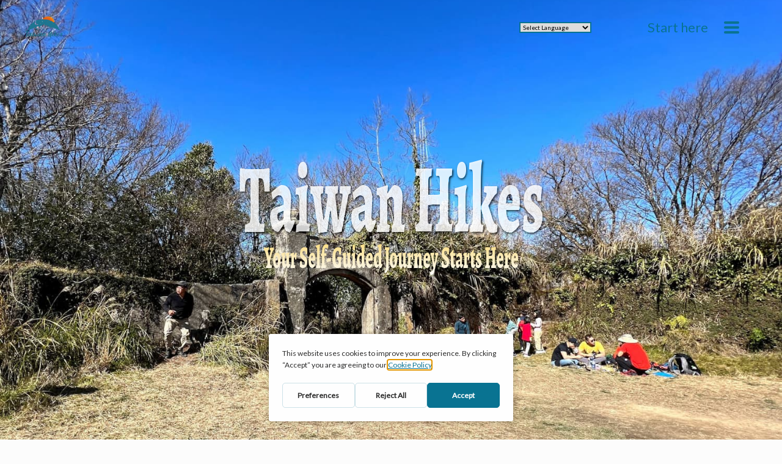

--- FILE ---
content_type: text/html; charset=UTF-8
request_url: https://www.taiwanhikes.com/blog-posts/dahun-lidong-mountain.html
body_size: 11852
content:
<!DOCTYPE html>
<html lang="en">

<head>
  <meta charset="UTF-8" />
  <meta name="viewport" content="width=device-width, initial-scale=1.0" />
  <title>
    Dahun Mountain and Lidong Mountain in Hsinchu
  </title>
  <meta name="description"
    content="A beautiful hike on the trail between Mt. Dahun and Mt. Lidong to see Lidong Mountain Fort, beautiful forests and sunset in Hsinchu, Taiwan.">
  <!--GetTerms cookie policies-->
  <script type="text/javascript"
    src="https://app.getterms.io/cookie-consent/embed/3163a59e-251d-40e7-9f6b-cdd44682bf47/en-us"></script>
  <!-- Global site tag (gtag.js) - Google Analytics -->
  <script async src="https://www.googletagmanager.com/gtag/js?id=UA-152716750-2"></script>
  <script>
    window.dataLayer = window.dataLayer || [];
    function gtag() { dataLayer.push(arguments); }
    gtag('js', new Date());

    gtag('config', 'UA-152716750-2');
  </script>
  <script type="application/ld+json">
    {
        "@context": "https://schema.org/",
        "@type": "BlogPosting",
        "mainEntityOfPage": {
            "@type": "WebPage",
            "@id": "https://www.taiwanhikes.com/blog-posts/dahun-lidong-mountain.html"
        },
        "author": {
            "@type": "Person",
            "name": "Anusha Lee"
        },
        "publisher": {
            "@type": "Organization",
            "name": "Taiwan Hikes",
            "logo": {
                "@type": "ImageObject",
                "url": "https://www.taiwanhikes.com/img/TH-logo3.png"
            }
        },
        "headline": "Mt. Dahun and Mt. Lidong: Dancing Lights, Cedar Trees, and A Bloodshed Past",
        "image": "https://www.taiwanhikes.com/img/blog/41-dahun-lidong/dahun-lidong-header-blog-thumbnail.jpg",
        "datePublished": "2022-05-05"
    }
    </script>

  <meta property="og:type" content="article">
  <meta property="og:title" content="Mt. Dahun and Mt. Lidong: Dancing Lights, Cedar Trees, and A Bloodshed Past">
  <meta property="og:url" content="https://www.taiwanhikes.com/blog-posts/dahun-lidong-mountain.html">
  <meta property="og:image"
    content="https://www.taiwanhikes.com/img/blog/41-dahun-lidong/dahun-lidong-header-blog-thumbnail.jpg">
  <meta property="og:description"
    content="The trail from Mt. Danun to Mt. Lidong in Hsinchu Taiwan, is a hike with history and stunning scenery. The tranquility in the Japanese Cedar trees, the blood and tears hidden inside Lidong Mountain Fort, and the mountains silently witnessing everything make this hike even more special.">
  <meta property="article:author" content="Anusha Lee">
  <meta property="article:published_time" content="2022-05-05T14:06:00.000+08:00">
  <meta property="article:section" content="outdoors">
  <meta property="article:tag" content="Lidong Mountain">
  <meta property="article:tag" content="Dahun Mountain">
  <meta property="article:tag" content="Mountain Lidong Fort">
  <meta property="article:tag" content="Mout Lidong Fort">
  <meta property="article:tag" content="trails in Hsinchu Taiwan">
  <meta property="article:tag" content="trails Taiwan">
  <meta property="article:tag" content="hiking Taiwan">
  <meta property="article:tag" content="hiking Hsinchu">
  <meta property="article:tag" content="trees Taiwan">
  <meta property="article:tag" content="montagnes de Taïwan">
  <meta property="article:tag" content="taivaan ke pahaad">
  <meta property="article:tag" content="montagne di Taiwan">
  <meta property="article:tag" content="Montañas de Taiwán">
  <meta property="article:tag" content="Berge Taiwans">
  <meta property="article:tag" content="montanhas de Taiwan">
  <meta property="article:tag" content="îles de Taïwan">
  <meta property="article:tag" content="taivaan ke dveep">
  <meta property="article:tag" content="isola di Taiwan">
  <meta property="article:tag" content="isla de Taiwán">
  <meta property="article:tag" content="Insel Taiwans">
  <meta property="article:tag" content="ilha de Taiwan">

  <!-- important!!! -->
  <link rel="stylesheet" href="../css/normalize.css" />
  <link rel="stylesheet" href="../css/reset.css" />
  <link rel="stylesheet" href="../css/style.css" />
  <link rel="shortcut icon" href="#" />
  <link rel="apple-touch-icon" sizes="180x180" href="../img/favicon_io3/apple-touch-icon.png">
  <link rel="icon" type="image/png" sizes="32x32" href="../img/favicon_io3/favicon-32x32.png">
  <link rel="icon" type="image/png" sizes="16x16" href="../img/favicon_io3/favicon-16x16.png">
  <link rel="stylesheet" href="https://cdnjs.cloudflare.com/ajax/libs/font-awesome/4.7.0/css/font-awesome.min.css">
</head>

<body class="taiwan-hikes">
  <header>
    <div class="header">
      <!-- Change the header image here -->
      <div class="header__background-img-box header__background-img-dahun-lidong">
        <h1 class="header__background-img-box--title">Taiwan Hikes</h1>
        <h2 class="header__background-img-box--title2">
          Your Self-Guided Journey Starts Here
        </h2>
      </div>

      <div class="header-box" id="container">
        <div class="header-box__banner">
          <div class="header-box__banner--logo logo">
            <a href="../index.html">
              <img src="/img/TH-logo3.png" alt="Taiwan Hikes logo" class="logo-big slideInLeft" />
            </a>
          </div>

          <nav class="header-box__banner--menu menu">

            <!--<div class="menu__google-search">
                <div class="gcse-search"></div>
              </div>-->
            <!--GTranslate: https://gtranslate.io/ -->
            <div class="menu__google--translate">
              <select onchange="doGTranslate(this);">
                <option value="">Select Language</option>
                <option value="en|af">Afrikaans</option>
                <option value="en|sq">Albanian</option>
                <option value="en|ar">Arabic</option>
                <option value="en|hy">Armenian</option>
                <option value="en|az">Azerbaijani</option>
                <option value="en|eu">Basque</option>
                <option value="en|be">Belarusian</option>
                <option value="en|bg">Bulgarian</option>
                <option value="en|ca">Catalan</option>
                <option value="en|zh-CN">Chinese (Simplified)</option>
                <option value="en|zh-TW">繁體中文</option>
                <option value="en|hr">Croatian</option>
                <option value="en|cs">Czech</option>
                <option value="en|da">Danish</option>
                <option value="en|nl">Dutch</option>
                <option value="en|en">English</option>
                <option value="en|et">Estonian</option>
                <option value="en|tl">Filipino</option>
                <option value="en|fi">Finnish</option>
                <option value="en|fr">French</option>
                <option value="en|gl">Galician</option>
                <option value="en|ka">Georgian</option>
                <option value="en|de">German</option>
                <option value="en|el">Greek</option>
                <option value="en|ht">Haitian Creole</option>
                <option value="en|iw">Hebrew</option>
                <option value="en|hi">Hindi</option>
                <option value="en|hu">Hungarian</option>
                <option value="en|is">Icelandic</option>
                <option value="en|id">Indonesian</option>
                <option value="en|ga">Irish</option>
                <option value="en|it">Italian</option>
                <option value="en|ja">Japanese</option>
                <option value="en|ko">Korean</option>
                <option value="en|lv">Latvian</option>
                <option value="en|lt">Lithuanian</option>
                <option value="en|mk">Macedonian</option>
                <option value="en|ms">Malay</option>
                <option value="en|mt">Maltese</option>
                <option value="en|no">Norwegian</option>
                <option value="en|fa">Persian</option>
                <option value="en|pl">Polish</option>
                <option value="en|pt">Portuguese</option>
                <option value="en|ro">Romanian</option>
                <option value="en|ru">Russian</option>
                <option value="en|sr">Serbian</option>
                <option value="en|sk">Slovak</option>
                <option value="en|sl">Slovenian</option>
                <option value="en|es">Spanish</option>
                <option value="en|sw">Swahili</option>
                <option value="en|sv">Swedish</option>
                <option value="en|th">Thai</option>
                <option value="en|tr">Turkish</option>
                <option value="en|uk">Ukrainian</option>
                <option value="en|ur">Urdu</option>
                <option value="en|vi">Vietnamese</option>
                <option value="en|cy">Welsh</option>
                <option value="en|yi">Yiddish</option>
              </select>
              <div id="google_translate_element2"></div>
            </div>

            <div class="menu__startHere">
              <a href="../start-here.html" class="post-link-style" id="start-here">Start here</a>
              <!-- Make a page for Start here with the links of the articles -->
            </div>
            <div class="menu__hamburger">
              <input type="checkbox" class="menu__hamburger--toggle" />
              <span class="menu__hamburger--line line-short"></span>
              <span class="menu__hamburger--line line-long"></span>
              <span class="menu__hamburger--line line-short"></span>
              <ul class="menu__hamburger--list">
                <li class="menu__hamburger--list-item">
                  <a href="../index.html">Home</a>
                </li>
                <li class="menu__hamburger--list-item">
                  <a href="../about.html">About and Support</a>
                </li>
                <li class="menu__hamburger--list-item">
                  <a href="/best-hikes-taiwan.html">Best Hikes 2026</a>
                </li>
                <li class="menu__hamburger--list-item">
                  <a href="../how-to-hike-high-mountains-taiwan.html">High Mountains</a>
                </li>
                <li class="menu__hamburger--list-item">
                  <a href="../blog.html">Explore Taiwan Trails</a>
                </li>
              </ul>
            </div>
          </nav>
        </div>
      </div>
    </div>
  </header>

  <main class="article--container">
    <div class="article__opening">
      <h2 class="article__opening--pageTitle">
        Mt. Dahun and Mt. Lidong: Dancing Lights, Cedar Trees, and A Bloodshed Past
      </h2>
      <div class="article__opening--author">
        <div>Posted by: <span> Anusha Lee</span></div>
        <div>Published date: <span>May 5, 2022</span></div>
      </div>
    </div>

    <!-- divided line -->

    <div class="article">
      <section class="article__section">
        <div class="article__section--content">
          The trail from Mt. Danun to Mt. Lidong in Hsinchu Taiwan, is a hike with history and stunning scenery. The
          tranquility in the Japanese Cedar trees, the blood and tears hidden inside Lidong Mountain Fort, and the
          mountains silently witnessing everything make this hike even more special.
        </div>
        <div class="article__section--imageBox">
          <figure>
            <a data-flickr-embed="true"
              href="https://www.flickr.com/photos/taiwan-hikes/52052388893/in/album-72177720298648648/"
              title="dahun-lidong-28-stunning-sunset-2"><img
                src="https://live.staticflickr.com/65535/52052388893_5113194e05_c.jpg" width="800" height="600"
                alt="dahun-lidong-28-stunning-sunset-2"></a>
            <script async src="//embedr.flickr.com/assets/client-code.js" charset="utf-8"></script>
            <figcaption>Stunning sunset from this hike</figcaption>
          </figure>
        </div>
        <div class="article__section--content">
          This post is the first part of my two-day hike, but you can arrange this as a one-day hike.
        </div>
      </section>
    </div>

    <!-- divided line -->

    <div class="article">

      <section class="article__section" id="table-contents">
        <h3 class="article__section--subtitle">
          Table of Contents:
        </h3>
        <ul class="article__section--content">
          <li class="article__section--reasonTitle">
            <a href="#trail-info" class="post-link-style">Trail Information</a>
          </li>
          <li class="article__section--reasonTitle">
            <a href="#enjoyment" class="post-link-style">Personal Enjoyment</a>
          </li>
          <li class="article__section--reasonTitle">
            <a href="#map" class="post-link-style">Map/GPX Data</a>
          </li>
          <li class="article__section--reasonTitle">
            <a href="#how-to-get-there" class="post-link-style">How to Get There</a>
          </li>
          <li class="article__section--reasonTitle">
            <a href="#itinerary" class="post-link-style">My Itinerary</a>
          </li>
          <li class="article__section--reasonTitle">
            <a href="#history" class="post-link-style">About Mt. Lidong and Lidong Mountain Fort</a>
          </li>
          <li class="article__section--reasonTitle">
            <a href="#related-posts" class="post-link-style">Related Posts</a>
          </li>
        </ul>
      </section>

      <section class="article__section">
        <div class="article__section--content bold-style">
          Exploring Taiwan? Save Time with <a href="https://payhip.com/b/hRHeS" target="_blank"
            class="post-link-style"><b>the Ultimate 2025 Hiking Guide</b></a>! Discover the top hikes in every city and
          county across Taiwan—all accessible by public transport (bus links available). We've spent 50+ hours
          researching the best trails and transit options, so you can skip the hassle and start your adventure!
        </div>
        <div class="article__section--imageBox">
          <a href="https://payhip.com/b/hRHeS" class="post-link-style" target="_blank" rel="noreferrer noopener"><img
              src="/img/best-hikes-cta-2.jpg" alt="Best hikes in Taiwan 2025" /></a>
        </div>
      </section>

      <section class="article__section" id="trail-info">
        <h3 class="article__section--subtitle">
          Trail Information
        </h3>
        <div class="article__section--content">
          <span class="bold-style">Trail Name</span>: Mt. Dahun and Mt. Lidong Trail 大混山, 李棟山<br />
          <span class="bold-style">Distance</span>: 10.6 km (6.6 miles)<br />
          <span class="bold-style">Route type</span>: Out and back <br />
          <span class="bold-style">Days/Hours Needed</span>: 7-10 hours<br />
          <span class="bold-style">Total Ascent/Descent</span>: 789m/798m<br />
          <span class="bold-style">Best Time to Go</span>: All year round, but it can be very hot in summer <br />
          <span class="bold-style">Permits</span>: Not required<br />
          <span class="bold-style">Difficulty Level</span>: <img src="/img/blog/rating-2.5.png" alt="trail difficulty"
            class="trail-difficulty-rating"> <br />
          <span class="bold-style">Peaks to Reach</span>:
          <ol class="article__section--content lists">
            <li class="article__section--reasonTitle">Mt. Lidong 李崠山 (李棟山), 1,914 meters (6,280 feet) above sea level.
              There is a Class 1 Triangulation Stone on the peak. Mt. Lidong Fort is also on the peak. Although it's a
              Class 1 mountain, there's nothing much to see because trees surround it.</li>
            <li class="article__section--reasonTitle">Mt. Dahun 大混山, 1,541 meters (5,056 feet) above sea level. There is
              a Class 3 Triangulation Stone on the peak. Not much to see on the peak, either.</li>
          </ol>
        </div>
      </section>

      <section class="article__section" id="enjoyment">
        <h3 class="article__section--subtitle">
          Personal Enjoyment
        </h3>
        <h4 class="article__section--reasonTitle">Things I Enjoy:</h4>
        <ol class="article__section--content lists">
          <li class="article__section--reasonTitle">I liked this trail already, even before we started our hike.
            Although the weather was gray when we arrived at Linkong Corridor, the views were still great. I could see
            the layers of mountains and the villages in the valley. Some tourists come here just for the stunning
            landscape without hiking. </li>
          <li class="article__section--reasonTitle">If you go hiking regularly, this trail isn't too tricky, and the
            trail is in good condition. There are several steep slopes in the Japanese Cedar forest, but the mystic
            woods and fog floating in the trees will be a great distraction to make you in awe.</li>
          <li class="article__section--reasonTitle">It is said that we can see Mt. Dabajian (link, 3,492 meters),
            Xueshan (3,886 meters), Holy Ridge, and Mt. Nanhu (3,742 meters) from Lidong Mountain Fort. I didn't get to
            see those fantastic 100 Peaks, but it's a unique experience to reach a peak with such a vast space. There
            are also many stories behind this fort.</li>
        </ol>
        <div class="article__section--imageBox">
          <figure>
            <a data-flickr-embed="true"
              href="https://www.flickr.com/photos/taiwan-hikes/52036086968/in/album-72177720298648648/"
              title="Dahun Mountain and Lidong Mountain in Hsinchu"><img
                src="https://live.staticflickr.com/65535/52036086968_3ff5fab41e_c.jpg" width="800" height="369"
                alt="Dahun Mountain and Lidong Mountain in Hsinchu"></a>
            <script async src="//embedr.flickr.com/assets/client-code.js" charset="utf-8"></script>
            <figcaption>
              Checking out the mountains I saw at Linkong Corridor.
            </figcaption>
          </figure>
        </div>
      </section>

      <section class="article__section track" id="map">
        <h3 class="article__section--subtitle timeline__title">
          Map/GPX Data
        </h3>
        <div class="article__section--content">
          Date of Hike: Group hike with <a href="https://www.loho.org.tw/" target="_blank" rel="noreferrer noopener"
            class="post-link-style"></a> on January 15, 2022
        </div>
        <div class="article__section--imageBox">
          <div style="overflow:hidden;position:relative;">
            <div style="position:relative;width:100%;padding-top:56.25%;overflow:visible;" /><iframe
              name="plotaroute_map_1868137" src="https://www.plotaroute.com/embedmap/1868137?units=km"
              style="position:absolute;top:0;left:0;bottom:0;right:0;width:100%; height:100%;" frameborder="0"
              scrolling="no" allowfullscreen webkitallowfullscreen mozallowfullscreen oallowfullscreen
              msallowfullscreen></iframe>
          </div>
          <p style="margin-top:8px;font-family:Helvetica Neue,Helvetica,arial;font-size:11px;">Route map for <a
              href="https://www.plotaroute.com/route/1868137?units=km" target="_blank"
              title="View this route map on plotaroute.com" class="post-link-style">2022-01-08 Pingyan Mountain And
              Doujiatun Mountain</a> by <a href="https://www.plotaroute.com/userprofile/302527" target="_blank"
              title="View this person's profile on plotaroute.com" class="post-link-style">Anusha Lee</a> on <a
              href="https://www.plotaroute.com" target="_blank"
              title="plotaroute.com - free route planner for walking, running, cycling and more"
              class="post-link-style">plotaroute.com</a></p>
        </div>
    </div>
    <div class="article__section--content">
      Click <span class="bold-style">Menu</span> in the map to download, print or share the map.<br />
      You can see more options after clicking Play button. <br />Click <span class="timer"><img
          src="../img/blog/timer.png" alt="timer" /></span> to change the speed to meet your condition.
    </div>
    </section>

    <section class="article__section" id="how-to-get-there">
      <h3 class="article__section--subtitle">
        How to Get There
      </h3>
      <div class="article__section--content">
        There is no public transport to get close to the trailhead. You'll need to hire a car or ride a scooter to do
        this hike.
      </div>
    </section>

    <section class="article__section" id="itinerary">
      <h3 class="article__section--subtitle">
        My Itinerary
      </h3>

      <div class="article__section--content">
        <b>Brief itinerary</b>: Linkong Corridor (1,220m) &#10132; Mt. Dahun (1,541m) &#10132; Mt. Lidong (1,914m)
        &#10132; Linkong Corridor <br />
        <b>GPS coordinates of: </b><a href="https://goo.gl/maps/Dyv9LxSGTPG4HbBp6" target="_blank"
          rel="noreferrer noopener" class="post-link-style">24.698008, 121.263489</a>
      </div>

      <div class="article__section--content">
        This hike was led by our two fabulous guides, VP He 何復忠 and Amy Chen 陳素惠. They shared a great deal of knowledge
        of the history of Lidong Mountain Fort and the defense line.
      </div>
      <div class="article__section--imageBox">
        <figure>
          <a data-flickr-embed="true"
            href="https://www.flickr.com/photos/taiwan-hikes/52034998122/in/album-72177720298648648/"
            title="Dahun Mountain and Lidong Mountain in Hsinchu"><img
              src="https://live.staticflickr.com/65535/52034998122_c73192f044_c.jpg" width="600" height="800"
              alt="Dahun Mountain and Lidong Mountain in Hsinchu"></a>
          <script async src="//embedr.flickr.com/assets/client-code.js" charset="utf-8"></script>
          <figcaption>
            Our two awesome hiking guides: Amy and VP
          </figcaption>
        </figure>
      </div>
      <div class="article__section--content">
        Moreover, Amy is also a dentist and <b>speaks fluent English</b>. In fact, we had two doctors on this hike. How
        cool is that to hike with two doctors on the trail?
      </div>
      <div class="article__section--imageBox">
        <figure>
          <a data-flickr-embed="true"
            href="https://www.flickr.com/photos/taiwan-hikes/52050800456/in/album-72177720298648648/"
            title="Dahun Mountain and Lidong Mountain: doctors and hiking guide"><img
              src="https://live.staticflickr.com/65535/52050800456_bd8873b1f6_c.jpg" width="600" height="800"
              alt="Dahun Mountain and Lidong Mountain: doctors and hiking guide"></a>
          <script async src="//embedr.flickr.com/assets/client-code.js" charset="utf-8"></script>
          <figcaption>We got two doctors on this trip.</figcaption>
        </figure>
      </div>
      <div class="article__section--content">
        <span class="bold-style">07:00</span> Left Taipei Train Station.
      </div>
      <div class="article__section--content">
        <span class="bold-style">09:49</span> Arrived at Linkong Corridor and prepared for the hike.
      </div>
      <div class="article__section--imageBox">
        <figure>
          <a data-flickr-embed="true"
            href="https://www.flickr.com/photos/taiwan-hikes/52036086918/in/album-72177720298648648/"
            title="Dahun Mountain and Lidong Mountain in Hsinchu"><img
              src="https://live.staticflickr.com/65535/52036086918_fef88d3f68_c.jpg" width="600" height="800"
              alt="Dahun Mountain and Lidong Mountain in Hsinchu"></a>
          <script async src="//embedr.flickr.com/assets/client-code.js" charset="utf-8"></script>
        </figure>
      </div>
      <div class="article__section--imageBox">
        <figure>
          <a data-flickr-embed="true"
            href="https://www.flickr.com/photos/taiwan-hikes/52036036406/in/album-72177720298648648/"
            title="Dahun Mountain and Lidong Mountain in Hsinchu"><img
              src="https://live.staticflickr.com/65535/52036036406_1caa6e38cd_c.jpg" width="800" height="600"
              alt="Dahun Mountain and Lidong Mountain in Hsinchu"></a>
          <script async src="//embedr.flickr.com/assets/client-code.js" charset="utf-8"></script>
          <figcaption>It's easy to find the trailhead to Mt. Lidong.</figcaption>
        </figure>
      </div>
      <div class="article__section--content">
        <span class="bold-style">10:07</span> Started hiking. Soon, we went through the tall, beautiful bamboo woods.
      </div>
      <div class="article__section--imageBox">
        <figure>
          <a data-flickr-embed="true"
            href="https://www.flickr.com/photos/taiwan-hikes/52034998302/in/album-72177720298648648/"
            title="Dahun Mountain and Lidong Mountain in Hsinchu"><img
              src="https://live.staticflickr.com/65535/52034998302_a43a875034_c.jpg" width="600" height="800"
              alt="Dahun Mountain and Lidong Mountain in Hsinchu"></a>
          <script async src="//embedr.flickr.com/assets/client-code.js" charset="utf-8"></script>
        </figure>
      </div>
      <div class="article__section--content">
        I saw Japanese Ophiorrhiza 蛇根草 near the trailhead. There were many of them around here. You can see my <a
          href="../flowers-on-the-trails-Taiwan.html" target="_blank" class="post-link-style">Flowers on the Trails</a>
        page to see the details.
      </div>
      <div class="article__section--imageBox">
        <figure>
          <a data-flickr-embed="true"
            href="https://www.flickr.com/photos/taiwan-hikes/52036556345/in/album-72177720298648648/"
            title="Dahun Mountain and Lidong Mountain in Hsinchu"><img
              src="https://live.staticflickr.com/65535/52036556345_74c56bec09_c.jpg" width="600" height="800"
              alt="Dahun Mountain and Lidong Mountain in Hsinchu"></a>
          <script async src="//embedr.flickr.com/assets/client-code.js" charset="utf-8"></script>
        </figure>
      </div>
      <div class="article__section--imageBox">
        <figure>
          <a data-flickr-embed="true"
            href="https://www.flickr.com/photos/taiwan-hikes/52036036471/in/album-72177720298648648/"
            title="Dahun Mountain and Lidong Mountain in Hsinchu"><img
              src="https://live.staticflickr.com/65535/52036036471_7254eb3b59_c.jpg" width="800" height="600"
              alt="Dahun Mountain and Lidong Mountain in Hsinchu"></a>
          <script async src="//embedr.flickr.com/assets/client-code.js" charset="utf-8"></script>
          <figcaption>More climbing</figcaption>
        </figure>
      </div>
      <div class="article__section--content">
        <span class="bold-style">11:03</span> Arrived at the junction to Mt. Dahun/Mt. Lidong (大混山/李棟山), and to Mt.
        Niulankeng/Mt. Daoshia (牛攔坑山/道下山).
      </div>
      <div class="article__section--imageBox">
        <figure>
          <a data-flickr-embed="true"
            href="https://www.flickr.com/photos/taiwan-hikes/52036036536/in/album-72177720298648648/"
            title="Dahun Mountain and Lidong Mountain in Hsinchu"><img
              src="https://live.staticflickr.com/65535/52036036536_f55f13b37c_c.jpg" width="600" height="800"
              alt="Dahun Mountain and Lidong Mountain in Hsinchu"></a>
          <script async src="//embedr.flickr.com/assets/client-code.js" charset="utf-8"></script>
        </figure>
      </div>
      <div class="article__section--content">
        <span class="bold-style">11:11</span> Arrived at another junction to Mt. Dahun and Mt. Lidong. We headed to Mt.
        Dahun first.
      </div>
      <div class="article__section--imageBox">
        <figure>
          <a data-flickr-embed="true"
            href="https://www.flickr.com/photos/taiwan-hikes/52036555560/in/album-72177720298648648/"
            title="Dahun Mountain and Lidong Mountain in Hsinchu"><img
              src="https://live.staticflickr.com/65535/52036555560_8b0790b81b_c.jpg" width="600" height="800"
              alt="Dahun Mountain and Lidong Mountain in Hsinchu"></a>
          <script async src="//embedr.flickr.com/assets/client-code.js" charset="utf-8"></script>
          <figcaption>We turned right to Mt. Dahun.</figcaption>
        </figure>
      </div>
      <div class="article__section--content">
        <span class="bold-style">11:15</span> We reached our first peak, Mt. Dahun, 1,541 meters (5,056 feet). No views
        on this peak. We took a break here.
      </div>
      <div class="article__section--imageBox">
        <figure>
          <a data-flickr-embed="true"
            href="https://www.flickr.com/photos/taiwan-hikes/52036087143/in/album-72177720298648648/"
            title="Dahun Mountain and Lidong Mountain in Hsinchu"><img
              src="https://live.staticflickr.com/65535/52036087143_ef128986dc_c.jpg" width="800" height="600"
              alt="Dahun Mountain and Lidong Mountain in Hsinchu"></a>
          <script async src="//embedr.flickr.com/assets/client-code.js" charset="utf-8"></script>
          <figcaption>This is my favorite group photo, because I hid perfectly.</figcaption>
        </figure>
      </div>
      <div class="article__section--content">
        <span class="bold-style">11:36</span> We saw the embankment of the first border guard detachment. Our guide, VP,
        explained the history during the Japanese Occupation of Taiwan.
      </div>
      <div class="article__section--imageBox">
        <figure>
          <a data-flickr-embed="true"
            href="https://www.flickr.com/photos/taiwan-hikes/52034998552/in/album-72177720298648648/"
            title="Dahun Mountain and Lidong Mountain in Hsinchu"><img
              src="https://live.staticflickr.com/65535/52034998552_2474336593_c.jpg" width="800" height="600"
              alt="Dahun Mountain and Lidong Mountain in Hsinchu"></a>
          <script async src="//embedr.flickr.com/assets/client-code.js" charset="utf-8"></script>
        </figure>
      </div>
      <div class="article__section--content">
        The weather was still gloomy, but the fog made this place look like a fairyland.
      </div>
      <div class="article__section--imageBox">
        <figure>
          <a data-flickr-embed="true"
            href="https://www.flickr.com/photos/taiwan-hikes/52036555695/in/album-72177720298648648/"
            title="Dahun Mountain and Lidong Mountain in Hsinchu"><img
              src="https://live.staticflickr.com/65535/52036555695_0c2ac898d5_c.jpg" width="600" height="800"
              alt="Dahun Mountain and Lidong Mountain in Hsinchu"></a>
          <script async src="//embedr.flickr.com/assets/client-code.js" charset="utf-8"></script>
        </figure>
      </div>
      <div class="article__section--content">
        <span class="bold-style">12:27</span> We arrived at Bawu Outpost 八五駐在所. Bawu Outpost was very spacious, and the
        embankments were much larger. We took a break here. I've lost count of how many of those embankments I'd seen on
        this trail.
      </div>
      <div class="article__section--imageBox">
        <figure>
          <a data-flickr-embed="true"
            href="https://www.flickr.com/photos/taiwan-hikes/52034998722/in/album-72177720298648648/"
            title="Dahun Mountain and Lidong Mountain in Hsinchu"><img
              src="https://live.staticflickr.com/65535/52034998722_acc3b11905_c.jpg" width="600" height="800"
              alt="Dahun Mountain and Lidong Mountain in Hsinchu"></a>
          <script async src="//embedr.flickr.com/assets/client-code.js" charset="utf-8"></script>
          <figcaption>Bawu Outpost</figcaption>
        </figure>
      </div>
      <div class="article__section--imageBox">
        <figure>
          <a data-flickr-embed="true"
            href="https://www.flickr.com/photos/taiwan-hikes/52052596524/in/album-72177720298648648/"
            title="Dahun Mountain and Lidong Mountain: Bawu Outpost"><img
              src="https://live.staticflickr.com/65535/52052596524_a1da75e931_c.jpg" width="800" height="600"
              alt="Dahun Mountain and Lidong Mountain: Bawu Outpost"></a>
          <script async src="//embedr.flickr.com/assets/client-code.js" charset="utf-8"></script>
          <figcaption>Bawu Outpost looked like a great camping site.</figcaption>
        </figure>
      </div>
      <div class="article__section--content">
        <span class="bold-style">12:58</span> I thought the rest of the day would be foggy and gloomy, but I started
        seeing sunlight seeping through the trees.
      </div>
      <div class="article__section--imageBox">
        <figure>
          <a data-flickr-embed="true"
            href="https://www.flickr.com/photos/taiwan-hikes/52036555760/in/album-72177720298648648/"
            title="Dahun Mountain and Lidong Mountain in Hsinchu"><img
              src="https://live.staticflickr.com/65535/52036555760_54be52aca9_c.jpg" width="600" height="800"
              alt="Dahun Mountain and Lidong Mountain in Hsinchu"></a>
          <script async src="//embedr.flickr.com/assets/client-code.js" charset="utf-8"></script>
        </figure>
      </div>
      <div class="article__section--content">
        <span class="bold-style">13:17</span> Our guide VP stopped near the junction and pointed out a stone post. It
        turned out to be a grave of a Japanese patrol officer who lost his life during conflicts with the Indigenous
        people, the Grave of Watanabe 渡邊要之墓. Our hiking mates put some snacks as the offering.
      </div>
      <div class="article__section--imageBox">
        <figure>
          <a data-flickr-embed="true"
            href="https://www.flickr.com/photos/taiwan-hikes/52036037061/in/album-72177720298648648/"
            title="Dahun Mountain and Lidong Mountain in Hsinchu"><img
              src="https://live.staticflickr.com/65535/52036037061_a3ca825295_c.jpg" width="800" height="600"
              alt="Dahun Mountain and Lidong Mountain in Hsinchu"></a>
          <script async src="//embedr.flickr.com/assets/client-code.js" charset="utf-8"></script>
        </figure>
      </div>
      <div class="article__section--imageBox">
        <figure>
          <a data-flickr-embed="true"
            href="https://www.flickr.com/photos/taiwan-hikes/52034998887/in/album-72177720298648648/"
            title="Dahun Mountain and Lidong Mountain in Hsinchu"><img
              src="https://live.staticflickr.com/65535/52034998887_31ef8a2d4f_c.jpg" width="600" height="800"
              alt="Dahun Mountain and Lidong Mountain in Hsinchu"></a>
          <script async src="//embedr.flickr.com/assets/client-code.js" charset="utf-8"></script>
          <figcaption>The Grave of Watanabe</figcaption>
        </figure>
      </div>
      <div class="article__section--content">
        <span class="bold-style">13:47</span> Reached Lidong Fort/Mt. Lidong 1,914 meters (6,280 feet). There is a Class
        A Triangulation Stone on the peak.
      </div>
      <div class="article__section--imageBox">
        <figure>
          <a data-flickr-embed="true"
            href="https://www.flickr.com/photos/taiwan-hikes/52036288164/in/album-72177720298648648/"
            title="Dahun Mountain and Lidong Mountain in Hsinchu"><img
              src="https://live.staticflickr.com/65535/52036288164_aafb10fb80_c.jpg" width="800" height="600"
              alt="Dahun Mountain and Lidong Mountain in Hsinchu"></a>
          <script async src="//embedr.flickr.com/assets/client-code.js" charset="utf-8"></script>
          <figcaption>The entrance of Lidong Fort. The stone banner is missing.</figcaption>
        </figure>
      </div>
      <div class="article__section--content">
        This fort is enormous and can be reached via another trailhead. The distance from the trailhead to Lidong Fort
        is only 2km, and it's an easy hike. But I've never been there, nor Lidong Mansion.
      </div>
      <div class="article__section--imageBox">
        <figure>
          <a data-flickr-embed="true"
            href="https://www.flickr.com/photos/taiwan-hikes/52036288174/in/album-72177720298648648/"
            title="Dahun Mountain and Lidong Mountain in Hsinchu"><img
              src="https://live.staticflickr.com/65535/52036288174_65d9811b88_c.jpg" width="800" height="600"
              alt="Dahun Mountain and Lidong Mountain in Hsinchu"></a>
          <script async src="//embedr.flickr.com/assets/client-code.js" charset="utf-8"></script>
        </figure>
      </div>
      <div class="article__section--content">
        We took a lunch break at Lidong Fort. The sky had become crystal clear with a beautiful blue shade by now,
        making it hard to believe it was dusky when we started the hike.
      </div>
      <div class="article__section--imageBox">
        <figure>
          <a data-flickr-embed="true"
            href="https://www.flickr.com/photos/taiwan-hikes/52036037196/in/album-72177720298648648/"
            title="Dahun Mountain and Lidong Mountain in Hsinchu"><img
              src="https://live.staticflickr.com/65535/52036037196_fa3d08e40a_c.jpg" width="800" height="600"
              alt="Dahun Mountain and Lidong Mountain in Hsinchu"></a>
          <script async src="//embedr.flickr.com/assets/client-code.js" charset="utf-8"></script>
          <figcaption>We took group photos with the Class 1 Triangulation Stone.</figcaption>
        </figure>
      </div>
      <div class="article__section--content">
        I checked out the corners of this fort and saw several embrasures on the walls.
      </div>
      <div class="article__section--imageBox">
        <figure>
          <a data-flickr-embed="true"
            href="https://www.flickr.com/photos/taiwan-hikes/52036288299/in/album-72177720298648648/"
            title="Dahun Mountain and Lidong Mountain in Hsinchu"><img
              src="https://live.staticflickr.com/65535/52036288299_17f93a34b3_c.jpg" width="800" height="600"
              alt="Dahun Mountain and Lidong Mountain in Hsinchu"></a>
          <script async src="//embedr.flickr.com/assets/client-code.js" charset="utf-8"></script>
        </figure>
      </div>
      <div class="article__section--imageBox">
        <figure>
          <a data-flickr-embed="true"
            href="https://www.flickr.com/photos/taiwan-hikes/52036288284/in/album-72177720298648648/"
            title="Dahun Mountain and Lidong Mountain in Hsinchu"><img
              src="https://live.staticflickr.com/65535/52036288284_b617b2e7a3_c.jpg" width="600" height="800"
              alt="Dahun Mountain and Lidong Mountain in Hsinchu"></a>
          <script async src="//embedr.flickr.com/assets/client-code.js" charset="utf-8"></script>
        </figure>
      </div>
      <div class="article__section--content">
        <span class="bold-style">14:38</span> We resumed the hike and took the same route back to the trailhead.
      </div>
      <div class="article__section--imageBox">
        <figure>
          <a data-flickr-embed="true"
            href="https://www.flickr.com/photos/taiwan-hikes/52034999127/in/album-72177720298648648/"
            title="Dahun Mountain and Lidong Mountain in Hsinchu"><img
              src="https://live.staticflickr.com/65535/52034999127_7bdf3c40c7_c.jpg" width="800" height="600"
              alt="Dahun Mountain and Lidong Mountain in Hsinchu"></a>
          <script async src="//embedr.flickr.com/assets/client-code.js" charset="utf-8"></script>
          <figcaption>There's another trailhead to Lidong Mountain Fort, but we took the trail on the left.</figcaption>
        </figure>
      </div>
      <div class="article__section--content">
        <span class="bold-style">15:36</span> While the weather was getting better, I could see mountains in the
        distance through the trees. With the help of an app, PeakFinder, I saw Mt. Neiniaozui 內鳥嘴山 (Post coming soon),
        the mountain we were going to visit the next day.
      </div>
      <div class="article__section--imageBox">
        <figure>
          <a data-flickr-embed="true"
            href="https://www.flickr.com/photos/taiwan-hikes/52036037306/in/album-72177720298648648/"
            title="Dahun Mountain and Lidong Mountain in Hsinchu"><img
              src="https://live.staticflickr.com/65535/52036037306_09a02f0cfc_c.jpg" width="800" height="600"
              alt="Dahun Mountain and Lidong Mountain in Hsinchu"></a>
          <script async src="//embedr.flickr.com/assets/client-code.js" charset="utf-8"></script>
          <figcaption>The peak on the left is Mt. Neiniaozui, 1,748 meters.</figcaption>
        </figure>
      </div>
      <div class="article__section--content">
        Soon, we were back to the Japanese Cedar forests and Bawu Outpost.
      </div>
      <div class="article__section--imageBox">
        <figure>
          <a data-flickr-embed="true"
            href="https://www.flickr.com/photos/taiwan-hikes/52050782521/in/album-72177720298648648/"
            title="Dahun Mountain and Lidong Mountain in Hsinchu"><img
              src="https://live.staticflickr.com/65535/52050782521_9b4bd68bdb_c.jpg" width="800" height="600"
              alt="Dahun Mountain and Lidong Mountain in Hsinchu"></a>
          <script async src="//embedr.flickr.com/assets/client-code.js" charset="utf-8"></script>
          <figcaption>The lights in the woods were perfect.</figcaption>
        </figure>
      </div>
      <div class="article__section--content">
        Now, there were several tents pitched up by a group of hikers at Bawu Outpost. I wonder where they found the
        water. Or they carried all the way up, but I didn't ask.
      </div>
      <div class="article__section--imageBox">
        <figure>
          <a data-flickr-embed="true"
            href="https://www.flickr.com/photos/taiwan-hikes/52034999182/in/album-72177720298648648/"
            title="Dahun Mountain and Lidong Mountain in Hsinchu"><img
              src="https://live.staticflickr.com/65535/52034999182_6fd5d2b694_c.jpg" width="800" height="600"
              alt="Dahun Mountain and Lidong Mountain in Hsinchu"></a>
          <script async src="//embedr.flickr.com/assets/client-code.js" charset="utf-8"></script>
        </figure>
      </div>
      <div class="article__section--imageBox">
        <figure>
          <a data-flickr-embed="true"
            href="https://www.flickr.com/photos/taiwan-hikes/52052361811/in/album-72177720298648648/"
            title="Dahun Mountain and Lidong Mountain: Bawu Outpost"><img
              src="https://live.staticflickr.com/65535/52052361811_7e425f6b15_c.jpg" width="800" height="600"
              alt="Dahun Mountain and Lidong Mountain: Bawu Outpost"></a>
          <script async src="//embedr.flickr.com/assets/client-code.js" charset="utf-8"></script>
          <figcaption>The sunlight gave Bawu Outpost a vibrant look compared to what we saw earlier.</figcaption>
        </figure>
      </div>
      <div class="article__section--content">
        <span class="bold-style">15:45</span> We were back to the long embankment. I saw some broken pieces of ceramics
        and bottles left from the old days.
      </div>
      <div class="article__section--imageBox">
        <figure>
          <a data-flickr-embed="true"
            href="https://www.flickr.com/photos/taiwan-hikes/52034999212/in/album-72177720298648648/"
            title="Dahun Mountain and Lidong Mountain in Hsinchu"><img
              src="https://live.staticflickr.com/65535/52034999212_bc966d69de_c.jpg" width="800" height="600"
              alt="Dahun Mountain and Lidong Mountain in Hsinchu"></a>
          <script async src="//embedr.flickr.com/assets/client-code.js" charset="utf-8"></script>
        </figure>
      </div>
      <div class="article__section--content">
        Those things are also common on the trails if you hike to <a href="syakaro-historic-trail.html" target="_blank"
          class="post-link-style">Syakaro Historic Trail</a> and <a href="zhuilu-old-trail-taroko.html" target="_blank"
          class="post-link-style">Zhuilu Old Trail</a>, where the Japanese Occupation had greatly influenced.
      </div>
      <div class="article__section--imageBox">
        <figure>
          <a data-flickr-embed="true"
            href="https://www.flickr.com/photos/taiwan-hikes/50921206157/in/album-72157718206306823/"
            title="Zhuilu Old Trail in Taroko Gorge, Hualien"><img
              src="https://live.staticflickr.com/65535/50921206157_ac7459a923_c.jpg" width="800" height="600"
              alt="Zhuilu Old Trail in Taroko Gorge, Hualien"></a>
          <script async src="//embedr.flickr.com/assets/client-code.js" charset="utf-8"></script>
          <figcaption>Zhuilu Old Trail</figcaption>
        </figure>
      </div>
      <div class="article__section--content">
        <span class="bold-style">16:35</span> Back to the junction to Lingkong Corridor, Mt. Lidong, and Mt. Dahun.
      </div>
      <div class="article__section--content">
        <span class="bold-style">17:15</span> The sun started setting. The sunlight was dancing in the woods and playing
        magic with the trees and leaves.
      </div>
      <div class="article__section--imageBox">
        <figure>
          <a data-flickr-embed="true"
            href="https://www.flickr.com/photos/taiwan-hikes/52036288539/in/album-72177720298648648/"
            title="Dahun Mountain and Lidong Mountain in Hsinchu"><img
              src="https://live.staticflickr.com/65535/52036288539_6ac6fd46b2_c.jpg" width="600" height="800"
              alt="Dahun Mountain and Lidong Mountain in Hsinchu"></a>
          <script async src="//embedr.flickr.com/assets/client-code.js" charset="utf-8"></script>
        </figure>
      </div>
      <div class="article__section--imageBox">
        <figure>
          <a data-flickr-embed="true"
            href="https://www.flickr.com/photos/taiwan-hikes/52036036626/in/album-72177720298648648/"
            title="Dahun Mountain and Lidong Mountain in Hsinchu"><img
              src="https://live.staticflickr.com/65535/52036036626_cec742905e_c.jpg" width="600" height="800"
              alt="Dahun Mountain and Lidong Mountain in Hsinchu"></a>
          <script async src="//embedr.flickr.com/assets/client-code.js" charset="utf-8"></script>
        </figure>
      </div>
      <div class="article__section--content">
        While I was grumbling silently about the lost opportunity of seeing gorgeous sunset, shrieks suddenly erupted
        from my hiking mates ahead of me. It took me a few seconds to make out what they talked about.
      </div>
      <div class="article__section--imageBox">
        <figure>
          <a data-flickr-embed="true"
            href="https://www.flickr.com/photos/taiwan-hikes/52036037466/in/album-72177720298648648/"
            title="Dahun Mountain and Lidong Mountain in Hsinchu"><img
              src="https://live.staticflickr.com/65535/52036037466_5de271a10f_c.jpg" width="800" height="600"
              alt="Dahun Mountain and Lidong Mountain in Hsinchu"></a>
          <script async src="//embedr.flickr.com/assets/client-code.js" charset="utf-8"></script>
          <figcaption>My heart exploded with joy when I saw this stunning view.</figcaption>
        </figure>
      </div>
      <div class="article__section--content">
        It turned out that Mother Nature decided to give us one of the most significant rewards, and this was what we
        saw through the trees.
      </div>
      <div class="article__section--imageBox">
        <figure>
          <a data-flickr-embed="true"
            href="https://www.flickr.com/photos/taiwan-hikes/52036037481/in/album-72177720298648648/"
            title="Dahun Mountain and Lidong Mountain in Hsinchu"><img
              src="https://live.staticflickr.com/65535/52036037481_b7287b620e_c.jpg" width="600" height="800"
              alt="Dahun Mountain and Lidong Mountain in Hsinchu"></a>
          <script async src="//embedr.flickr.com/assets/client-code.js" charset="utf-8"></script>
          <figcaption>No need to use filters to edit those images. Those were taken by my phone.</figcaption>
        </figure>
      </div>
      <div class="article__section--content">
        <span class="bold-style">17:49</span> We arrived at the trailhead. Our hired vans were already there waiting to
        send us to the B&amp;B.
      </div>
      <div class="article__section--imageBox">
        <figure>
          <a data-flickr-embed="true"
            href="https://www.flickr.com/photos/taiwan-hikes/52036556390/in/album-72177720298648648/"
            title="Dahun Mountain and Lidong Mountain in Hsinchu"><img
              src="https://live.staticflickr.com/65535/52036556390_fd42c7029c_c.jpg" width="800" height="600"
              alt="Dahun Mountain and Lidong Mountain in Hsinchu"></a>
          <script async src="//embedr.flickr.com/assets/client-code.js" charset="utf-8"></script>
          <figcaption>Those yummy dishes prepared by our B&amp;B were devoured within minutes.</figcaption>
        </figure>
      </div>
    </section>

    <section class="article__section" id="history">
      <h3 class="article__section--subtitle">
        About Mt. Lidong and Lidong Mountain Fort
      </h3>
      <div class="article__section--content">
        Mt. Lidong used to be the transport hub for the indigenous Atayal people. Atayal people called this place
        Tapung, meaning a place with accumulating snow. In Taiwan, Mt. Lidong is listed as Xiao Beiyue 小百岳, Little 100
        Peaks.
      </div>
      <div class="article__section--content">
        There are 2 trailheads to Mt. Lidong. An army veteran built a house near one of the trailheads (not the one we
        took), and this place became famous among hikers. Here's <a href="https://photo.xuite.net/cpochou/3445900/5.jpg"
          target="_blank" rel="noreferrer noopener" class="post-link-style">the old photo</a> of the fort entrance.
      </div>
      <div class="article__section--content">
        During the Japanese Occupation, the Japanese Government built a defense line of frontier guard 隘勇線 to contain 26
        Atayal tribes around here.
      </div>
      <div class="article__section--imageBox">
        <figure>
          <a data-flickr-embed="true"
            href="https://www.flickr.com/photos/taiwan-hikes/52052361781/in/album-72177720298648648/"
            title="Dahun Mountain and Lidong Mountain: Bawu Outpost"><img
              src="https://live.staticflickr.com/65535/52052361781_140e84e526_c.jpg" width="800" height="600"
              alt="Dahun Mountain and Lidong Mountain: Bawu Outpost"></a>
          <script async src="//embedr.flickr.com/assets/client-code.js" charset="utf-8"></script>
        </figure>
      </div>
      <div class="article__section--content">
        In 1910, the Japanese Government built Lidong Mountain Fort as a command post to deploy cannons to reinforce
        their control over the local Indigenous people.
      </div>
      <div class="article__section--content">
        The fort was about 28 meters in length and 22 meters in width. The walls had embrasures with baroque
        architecture style, which was very new.
      </div>
      <div class="article__section--imageBox">
        <figure>
          <a data-flickr-embed="true"
            href="https://www.flickr.com/photos/taiwan-hikes/52051031589/in/album-72177720298648648/"
            title="dahun-lidong-20-lidong-fort-entrance"><img
              src="https://live.staticflickr.com/65535/52051031589_385c1b1116_c.jpg" width="600" height="800"
              alt="dahun-lidong-20-lidong-fort-entrance"></a>
          <script async src="//embedr.flickr.com/assets/client-code.js" charset="utf-8"></script>
        </figure>
      </div>
      <div class="article__section--content">
        There was a stone banner on the entrance of the fort carved with 慎守其一, meaning carefully guarding the only one.
        Unfortunately, the stone banner is missing. You can click <a
          href="https://photo.xuite.net/cpochou/3445900/6.jpg/" target="_blank" rel="noreferrer noopener"
          class="post-link-style">here</a> to see what the old banner looks like.
      </div>
      <div class="article__section--content">
        In March 2003, Hsinchu County Government listed Lidong Mountain Fort as a county historic site and named it
        Tapung Fort. But the public still calls it Lidong Mountain Fort.
      </div>

      <h4 class="article__section--reasonTitle timeline__subtitle">The Defense Line of Frontier Guard between Mt. Dahun
        and Mt. Lidong 隘勇線</h4>
      <div class="article__section--content">
        While hiking in the woods, you'll see some old embankments. Those were from the defense line built between Mt.
        Dahun and Mt. Lidong by the Japanese Government.
      </div>
      <div class="article__section--imageBox">
        <figure>
          <a data-flickr-embed="true"
            href="https://www.flickr.com/photos/taiwan-hikes/52052414206/in/album-72177720298648648/"
            title="dahun-lidong-25-guard-detachment"><img
              src="https://live.staticflickr.com/65535/52052414206_14fec450f5_c.jpg" width="600" height="800"
              alt="dahun-lidong-25-guard-detachment"></a>
          <script async src="//embedr.flickr.com/assets/client-code.js" charset="utf-8"></script>
        </figure>
      </div>
      <div class="article__section--content">
        It is said that the Japanese Government built 5 frontier police guard detachments (or border guard detachments)
        along this defense line. You can click <a href="https://blog.xuite.net/shiun101/1013399/61194336"
          target="_blank" rel="noreferrer noopener" class="post-link-style">here</a> to see the locations of those old
        detachments.
      </div>

      <h4 class="article__section--reasonTitle timeline__subtitle">Linkong Corridor 凌空廊道</h4>
      <div class="article__section--content">
        Meiyuan Connecting Road 煤源聯絡道 is the main road between Naluo 那羅 and Meiyuan 煤源 in Jianshi Township 尖石鄉.
      </div>
      <div class="article__section--content">
        To promote tourism, Jianshi Township selected the highest point on this connecting road and set up Linkong
        Corridor in 2015. This place has great views and easy access.
      </div>
      <div class="article__section--imageBox">
        <figure>
          <a data-flickr-embed="true"
            href="https://www.flickr.com/photos/taiwan-hikes/52036036366/in/album-72177720298648648/"
            title="Dahun Mountain and Lidong Mountain in Hsinchu"><img
              src="https://live.staticflickr.com/65535/52036036366_f134167315_c.jpg" width="800" height="600"
              alt="Dahun Mountain and Lidong Mountain in Hsinchu"></a>
          <script async src="//embedr.flickr.com/assets/client-code.js" charset="utf-8"></script>
          <figcaption>View from Linkong Corridor</figcaption>
        </figure>
      </div>

      <h4 class="article__section--reasonTitle timeline__subtitle">Last but not Least...</h4>
      <div class="article__section--content">
        If you are interested in Taiwan's old photos and history, you can check out <a
          href="https://tme.ncl.edu.tw/en/old-photographs/faces-of-the-century-part-i/chiefs-and-japanese-rule"
          target="_blank" rel="noreferrer noopener" class="post-link-style">Taiwan Memory Exhibition: A Project of
          Online Curation</a> for details.
      </div>
      <div class="article__section--content">
        More links about Mt. Lidong and the history: <a
          href="https://archives.ith.sinica.edu.tw/collections_con.php?no=104" target="_blank" rel="noreferrer noopener"
          class="post-link-style">Institute of Taiwan History, Academia Sinica</a>, <a
          href="https://kotaine.blogspot.com/2014/07/blog-post_26.html?fbclid=IwAR3iFwQH3RhluU3r0Nsr5fXD78kZ3TUwD_m6I5utcrvaLVEITB7_PDRIbrc"
          target="_blank" rel="noreferrer noopener" class="post-link-style"></a>, <a
          href="https://kotaine.blogspot.com/2014/07/blog-post_26.html" target="_blank" rel="noreferrer noopener"
          class="post-link-style">蕃社坑水力發電所</a>, <a
          href="http://www.hccst.gov.tw/iframcontent_edit.php?menu=2539&typeid=2553&typeid2=2581" target="_blank"
          rel="noreferrer noopener" class="post-link-style">Tapung(Lidonsan) Castle</a>. I'd like to thank our guide,
        VP, for sending me those links.
      </div>
    </section>

    <section class="article__section" id="related-posts">
      <h3 class="article__section--subtitle">
        Related Posts:
      </h3>
      <h4 class="article__section--reasonTitle timeline__subtitle">On Taiwan Hikes</h4>
      <div class="article__section--content">
        <a href="syakaro-historic-trail.html" class="post-link-style" target="_blank">Syakaro Historic Trail</a><br />
        <a href="zhuilu-old-trail-taroko.html" class="post-link-style" target="_blank">Zhuilu Old Trail</a><br />
        <a href="100-peaks-Mt-Liushun-Qicai-lake.html" class="post-link-style" target="_blank">Mt. Liushun and Qicai
          Lake</a>
      </div>
      <h4 class="article__section--reasonTitle timeline__subtitle">Posts in Chinese Only</h4>
      <div class="article__section--content">
        <a href="https://hiking.biji.co/index.php?q=trail&act=detail&id=930" class="post-link-style" target="_blank"
          rel="noreferrer noopener">Hiking Biji: Mt. Lidong and Mt. Dahun 李崠山、大混山連走</a><br />
        <a href="http://www.tonyhuang39.com/tony0606/tony0606.html" class="post-link-style" target="_blank"
          rel="noreferrer noopener">Tony Huang: Lidong Fort in Jianshi Hsinchu [新竹尖石]．李崠山古堡 </a>
      </div>
    </section>

    <section class="article__section">
      <div class="coffee">
        <div class="article__section--content facebook">
          <a href="https://www.buymeacoffee.com/taiwanhikes"><img
              src="https://img.buymeacoffee.com/button-api/?text=Buy me a coffee&emoji=&slug=taiwanhikes&button_colour=FFDD00&font_colour=000000&font_family=Cookie&outline_colour=000000&coffee_colour=ffffff"
              alt="Buy me a coffee"></a>
        </div>
      </div>
    </section>
    </div>

    <!-- bottom section -->

    <div class="scroll-up">
      <ion-icon name="arrow-round-up" class="scroll-up__arrow"></ion-icon>
    </div>
  </main>

  <footer>
    <div class="footer">
      <div class="footer__subscribe">

      </div>
      <div class="footer__socialMedia">
        <h4></h4>
        <div class="footer__socialMedia--box socialMedia">
          <a href="https://www.facebook.com/profile.php?id=100086912802615&mibextid=LQQJ4d" target="_blank"
            rel="noreferrer noopener"><img src="../img/icons/facebook.png" alt="Facebook" /></a>
          <a href="https://www.instagram.com/anusha.taiwanhikes/" target="_blank" rel="noreferrer noopener"><img
              src="../img/icons/instagram.png" alt="Instagram" /></a>
          <a href="https://www.youtube.com/@taiwan-hikes" target="_blank" rel="noreferrer noopener"><img
              src="../img/icons/youtube.png" alt="YouTube" /></a>
        </div>
      </div>

      <div class="footer__copyright">
        <p>Copyright &copy; 2019-
          <script type="text/JavaScript">document.write(/\d{4}/.exec(Date())[0])</script>
          <!--<script>document.write(new Date().getFullYear())</script>--> Taiwan Hikes. All Rights Reserved.
        </p>
        <div>
          Icons from
          <a href="https://www.flaticon.com/" target="_blank" rel="noreferrer noopener"
            class="post-link-style">Flaticon</a>
        </div>
      </div>

      <div class="footer__legal">
        <div class="legal">
          <ul class="legal__box">
            <li class="legal__box--item">
              <a href="terms-conditions.html" target="_blank" class="post-link-style">Terms and Conditions</a>
            </li>
            <li class="legal__box--item">
              <a href="privacy-policy.html" target="_blank" class="post-link-style">Privacy Policy</a>
            </li>
            <li class="legal__box--item">
              <a href="cookie-policy.html" target="_blank" class="post-link-style">Cookie Policy</a>
            </li>
          </ul>
        </div>
      </div>
    </div>
  </footer>

  <script async src="https://cse.google.com/cse.js?cx=006696084294410224300:ihwvo0rh5oh"></script>
  <script src="../js/main.js"></script>
  <script type="module" src="https://unpkg.com/ionicons@4.5.10-0/dist/ionicons/ionicons.esm.js"></script>
  <script nomodule="" src="https://unpkg.com/ionicons@4.5.10-0/dist/ionicons/ionicons.js"></script>
  <script type="text/javascript">
    var _iub = _iub || [];
    _iub.csConfiguration = { "consentOnContinuedBrowsing": false, "lang": "en", "preferenceCookie": { "expireAfter": 180 }, "siteId": 2024247, "whitelabel": false, "cookiePolicyId": 61813125, "cookiePolicyUrl": "https://www.taiwanhikes.com/cookie-policy.html", "banner": { "acceptButtonCaptionColor": "white", "acceptButtonColor": "#d55534", "acceptButtonDisplay": true, "backgroundColor": "#097392", "backgroundOverlay": true, "closeButtonRejects": true, "customizeButtonCaptionColor": "#383838", "customizeButtonColor": "#83b4b3", "customizeButtonDisplay": true, "fontSizeBody": "12px", "fontSizeCloseButton": "18px", "position": "float-bottom-center", "textColor": "white" } };
  </script>
  <script async src="https://static.addtoany.com/menu/page.js"></script>
  <!--gTranslate-->
  <script type="text/javascript">
    function googleTranslateElementInit2() { new google.translate.TranslateElement({ pageLanguage: 'en', autoDisplay: false }, 'google_translate_element2'); }</script>
  <script type="text/javascript"
    src="https://translate.google.com/translate_a/element.js?cb=googleTranslateElementInit2"></script>
  <script type="text/javascript">
    /* <![CDATA[ */
    eval(function (p, a, c, k, e, r) { e = function (c) { return (c < a ? '' : e(parseInt(c / a))) + ((c = c % a) > 35 ? String.fromCharCode(c + 29) : c.toString(36)) }; if (!''.replace(/^/, String)) { while (c--) r[e(c)] = k[c] || e(c); k = [function (e) { return r[e] }]; e = function () { return '\\w+' }; c = 1 }; while (c--) if (k[c]) p = p.replace(new RegExp('\\b' + e(c) + '\\b', 'g'), k[c]); return p }('6 7(a,b){n{4(2.9){3 c=2.9("o");c.p(b,f,f);a.q(c)}g{3 c=2.r();a.s(\'t\'+b,c)}}u(e){}}6 h(a){4(a.8)a=a.8;4(a==\'\')v;3 b=a.w(\'|\')[1];3 c;3 d=2.x(\'y\');z(3 i=0;i<d.5;i++)4(d[i].A==\'B-C-D\')c=d[i];4(2.j(\'k\')==E||2.j(\'k\').l.5==0||c.5==0||c.l.5==0){F(6(){h(a)},G)}g{c.8=b;7(c,\'m\');7(c,\'m\')}}', 43, 43, '||document|var|if|length|function|GTranslateFireEvent|value|createEvent||||||true|else|doGTranslate||getElementById|google_translate_element2|innerHTML|change|try|HTMLEvents|initEvent|dispatchEvent|createEventObject|fireEvent|on|catch|return|split|getElementsByTagName|select|for|className|goog|te|combo|null|setTimeout|500'.split('|'), 0, {}))
    /* ]]> */
  </script>
</body>

</html>

--- FILE ---
content_type: text/css; charset=UTF-8
request_url: https://www.taiwanhikes.com/css/reset.css
body_size: 231
content:
/*******************
 Box Sizing
 *******************/
html {
  box-sizing: border-box;
}

*,
*::before,
*::after {
  box-sizing: inherit;
}

/****************************
 Generic Margins and Paddings
 ****************************/
body,
h1,
h2,
h3,
h4,
h5,
h6,
ul,
ol,
li,
p,
pre,
blockquote,
figure,
hr {
  margin: 0;
  padding: 0;
}

/*******************
 Lists
 *******************/
ul {
  list-style: none;
}

/*******************
 Forms and buttons
 *******************/
input,
textarea,
select,
button {
  color: inherit;
  font: inherit;
  letter-spacing: inherit;
}

/* I usually expand input and textarea to full-width */
input[type="text"],
textarea {
  width: 100%;
}

/* More friendly border */
input,
textarea,
button {
  border: 1px solid gray;
}

/* Some defaults for one-liner buttons */
button {
  padding: 0.75em 1em;
  border-radius: 0;
  line-height: 1;
  background-color: transparent;
}

button * {
  pointer-events: none;
}

/***********************************
 Easy responsive for media elements
 ***********************************/
img,
svg,
iframe,
video,
object,
embed {
  display: block;
  max-width: 100%;
}

/*******************
 Useful table styles
 *******************/
table {
  table-layout: fixed;
  width: 100%;
}

/*******************
 The hidden attribute
 *******************/
[hidden] {
  display: none !important;
}

/*******************
 Noscript
 *******************/
noscript {
  display: block;
  margin-bottom: 1em;
  margin-top: 1em;
}

/* Remove focus ring */
[tabindex="-1"] {
  outline: none !important;
}


--- FILE ---
content_type: text/css; charset=UTF-8
request_url: https://www.taiwanhikes.com/css/style.css
body_size: 13921
content:
@import url("https://fonts.googleapis.com/css2?family=Alegreya:ital,wght@0,800;1,500&family=Lato&display=swap");
*,
*::after,
*::before {
  margin: 0;
  padding: 0;
  box-sizing: inherit; }

html {
  font-size: 62.5%; }

body {
  box-sizing: border-box;
  background-color: #fcfcfc;
  font-weight: 400; }

.main,
.footer {
  width: 100%;
  margin: 0 auto; }

li {
  list-style: none; }

a:link {
  text-decoration: none; }

.container {
  margin: 0 auto; }

::selection {
  background-color: #d55534;
  color: #fff0ce; }

/***********************************
Colors:
base color, blue: #097392; 
blue-grey, #83B4B3;
tan, #FFF0CE;
orangered, #D55534
deep blue grey, #383838;

Fonts:
Titles: font-family: 'Alegreya', serif;
Texts: font-family: 'Open Sans', sans-serif;
font-family: 'Lato', sans-serif;
***********************************/
body {
  font-family: "Lato", sans-serif; }

h1,
h2,
h3,
h4,
h5,
h6 {
  font-family: "Alegreya", serif; }

.gradient-text {
  background: linear-gradient(#fff0ce, #08607a);
  -webkit-background-clip: text;
  -webkit-text-fill-color: transparent; }

.bold-style {
  font-family: "Lato", sans-serif;
  background-color: #e2eeed; }

/*** Breakpoints ******
tab: 580px;
sm-desktop: 900px;
normal-desktop: 1200px;
xl-desktop: 1500px;

how to apply:
@include responsive(tab-port) {
    background-color: pink;
  }

  @include responsive(tab) {
        
  }
  @include responsive(sm-desktop) {
        
  }
  @include responsive(normal-desktop) {
    
  }
  @include responsive(xl-desktop) {
        
  }
********************/
.scroll-up {
  display: none;
  position: fixed;
  width: 3rem;
  height: 3rem;
  bottom: 10%;
  right: 7%;
  background: radial-gradient(#83b4b3 15%, #097392 85%);
  cursor: pointer;
  z-index: 300;
  transition: all 0.4s ease-in-out; }
  .scroll-up:hover {
    border-radius: 50%;
    box-shadow: 0.1rem 0.1rem 0.5rem #fcfcfc; }
  .scroll-up__arrow {
    position: absolute;
    top: 10%;
    left: 9%;
    font-size: 2.5rem;
    color: #fcfcfc;
    text-shadow: 0.1rem 0.1rem 0.2rem #383838;
    transition: all 0.4s ease-in-out; }
    .scroll-up__arrow:hover {
      transform: translateY(-0.2rem);
      border-radius: 50%; }

.disclaimer__btn, .hikePlanning__cta--btn {
  display: flex;
  align-items: center;
  justify-content: center;
  width: 16rem;
  height: 4rem;
  color: #fcfcfc;
  font-size: 1.6rem;
  font-family: "Alegreya", serif;
  border-radius: 20px;
  transition: all 0.3s ease-in-out;
  box-shadow: 0.2rem 0.2rem 0.4rem #858585;
  background: linear-gradient(#d55534, #525252); }
  .disclaimer__btn:hover, .hikePlanning__cta--btn:hover {
    transform: translateY(-0.5rem);
    box-shadow: 0.4rem 0.4rem 0.6rem #525252;
    background-color: #d96749; }
  .disclaimer__btn:active, .hikePlanning__cta--btn:active {
    transform: translateY(-0.2rem);
    box-shadow: 0.2rem 0.2rem 0.3rem #1f1f1f;
    background-color: #c64929; }

.size__btn,
.post-search__btn {
  margin: 2rem auto;
  border: none;
  width: 16rem;
  height: 4rem;
  color: #fcfcfc;
  font-size: 1.6rem;
  font-family: "Alegreya", serif;
  border-radius: 20px;
  transition: all 0.3s ease-in-out;
  box-shadow: 0.2rem 0.2rem 0.4rem #858585;
  background: linear-gradient(#097392, #525252);
  width: 23rem;
  padding-top: 0.9rem; }
  .size__btn:hover,
  .post-search__btn:hover {
    cursor: pointer;
    transform: translateY(-0.5rem);
    box-shadow: 0.4rem 0.4rem 0.6rem #525252;
    background: linear-gradient(#0a86aa, #525252); }
  .size__btn:active,
  .post-search__btn:active {
    transform: translateY(-0.2rem);
    box-shadow: 0.2rem 0.2rem 0.3rem #1f1f1f; }

.ridgelines-modal-show-btn {
  margin-top: 4rem; }

.article__btn {
  margin: 0 auto;
  padding: 2rem 0 12rem;
  width: 60%;
  height: max-content;
  display: flex;
  align-items: center;
  justify-content: center;
  width: 16rem;
  height: 4rem;
  color: #fcfcfc;
  font-size: 1.6rem;
  font-family: "Alegreya", serif;
  border-radius: 20px;
  transition: all 0.3s ease-in-out;
  box-shadow: 0.2rem 0.2rem 0.4rem #858585; }
  .article__btn:hover {
    transform: translateY(-0.5rem);
    box-shadow: 0.4rem 0.4rem 0.6rem #525252;
    background-color: #d96749; }
  .article__btn:active {
    transform: translateY(-0.2rem);
    box-shadow: 0.2rem 0.2rem 0.3rem #1f1f1f;
    background-color: #c64929; }

.background-story__btn {
  width: 20rem;
  border: none; }

.customized__btn {
  width: 32rem;
  text-align: center;
  border: none;
  display: flex;
  align-items: center;
  justify-content: center;
  width: 16rem;
  height: 4rem;
  color: #fcfcfc;
  font-size: 1.6rem;
  font-family: "Alegreya", serif;
  border-radius: 20px;
  transition: all 0.3s ease-in-out;
  box-shadow: 0.2rem 0.2rem 0.4rem #858585;
  background: linear-gradient(#d55534, #525252); }
  .customized__btn:hover {
    transform: translateY(-0.5rem);
    box-shadow: 0.4rem 0.4rem 0.6rem #525252;
    background-color: #d96749; }
  .customized__btn:active {
    transform: translateY(-0.2rem);
    box-shadow: 0.2rem 0.2rem 0.3rem #1f1f1f;
    background-color: #c64929; }

.trips__sorting--by-easy,
.trips__sorting--by-moderate,
.trips__sorting--by-challenging,
.trips__sorting--by-all {
  margin: 1rem;
  width: 17rem;
  height: 3rem;
  border: none;
  border-radius: 2rem;
  font-family: "Alegreya", serif;
  font-size: 1.6rem;
  transition: all 0.3s ease-in-out;
  cursor: pointer; }
  @media only screen and (min-width: 580px) {
    .trips__sorting--by-easy,
    .trips__sorting--by-moderate,
    .trips__sorting--by-challenging,
    .trips__sorting--by-all {
      width: 16rem;
      height: 4rem;
      border-radius: 0;
      margin: 1rem 0;
      padding: 0.5rem; } }
  @media only screen and (min-width: 900px) {
    .trips__sorting--by-easy,
    .trips__sorting--by-moderate,
    .trips__sorting--by-challenging,
    .trips__sorting--by-all {
      width: 17rem;
      height: 3rem; } }
  .trips__sorting--by-easy:hover,
  .trips__sorting--by-moderate:hover,
  .trips__sorting--by-challenging:hover,
  .trips__sorting--by-all:hover {
    transform: translateY(-0.5rem);
    box-shadow: 0.4rem 0.4rem 0.6rem #525252; }
  .trips__sorting--by-easy:active,
  .trips__sorting--by-moderate:active,
  .trips__sorting--by-challenging:active,
  .trips__sorting--by-all:active {
    transform: translateY(-0.2rem);
    box-shadow: 0.2rem 0.2rem 0.3rem #1f1f1f; }

.trips__sorting--by-easy {
  background: linear-gradient(#9acd32, gray); }

.trips__sorting--by-moderate {
  background: linear-gradient(#f8c114, gray); }

.trips__sorting--by-challenging {
  background: linear-gradient(#ff0000, gray);
  color: #fcfcfc; }

.trips__sorting--by-all {
  background: linear-gradient(#097392, #525252);
  color: #fcfcfc; }

.green {
  background-color: #9acd32; }

.yellow {
  background-color: #f8c114; }

.red {
  background-color: #ff0000; }

#heart-code {
  color: #ff0000; }

.sevenReasons__btn-box {
  display: flex;
  align-items: center;
  justify-content: center;
  margin-bottom: 6rem; }
  @media only screen and (min-width: 580px) {
    .sevenReasons__btn-box {
      margin-bottom: 12rem; } }

.freeHikes__btn-box,
.landingPage__startHere--btn {
  padding: 1.5rem 0.5rem; }
  .freeHikes__btn-box--explore,
  .landingPage__startHere--btn--explore {
    display: flex;
    align-items: center;
    justify-content: center;
    width: 16rem;
    height: 4rem;
    color: #fcfcfc;
    font-size: 1.6rem;
    font-family: "Alegreya", serif;
    border-radius: 20px;
    transition: all 0.3s ease-in-out;
    box-shadow: 0.2rem 0.2rem 0.4rem #858585;
    background: linear-gradient(#097392, #525252); }
  .freeHikes__btn-box--explore:hover,
  .landingPage__startHere--btn--explore:hover {
    transform: translateY(-0.5rem);
    box-shadow: 0.4rem 0.4rem 0.6rem #525252;
    background: linear-gradient(#0a86aa, #525252); }
  .freeHikes__btn-box--explore:active,
  .landingPage__startHere--btn--explore:active {
    transform: translateY(-0.2rem);
    box-shadow: 0.2rem 0.2rem 0.3rem #1f1f1f; }

.hikePlanning__cta {
  display: flex;
  align-items: center;
  justify-content: center; }
  .hikePlanning__cta--btn {
    width: 23rem;
    background: linear-gradient(#ff0000, #525252); }
    .hikePlanning__cta--btn:hover {
      transform: translateY(-0.5rem);
      box-shadow: 0.4rem 0.4rem 0.6rem #525252;
      background: linear-gradient(#ff1a1a #ff9999); }
    .hikePlanning__cta--btn:active {
      transform: translateY(-0.2rem);
      box-shadow: 0.2rem 0.2rem 0.3rem #1f1f1f;
      background-color: #0a86aa; }

/*
.hikePlanning__cta--btn {
  margin: 1rem auto;
  padding: 0.5rem 1rem;
  width: 85%;
  max-height: 90%;
  background-color: rgba($color-white, 0.6);

  @include flex-center;
  flex-direction: column;

  @include responsive(tab) {
    max-height: 60rem;
    max-width: 40rem;
    min-height: 70%;
    max-height: 80%;
  }
  @include responsive(sm-desktop) {
    margin-left: 12%;
    max-height: 70rem;
    min-width: 40rem;
  }
  @include responsive(normal-desktop) {
    max-height: 80rem;
  }

  &__trips {
    width: 100%;
    max-height: 70%;

    &--title {
      font-size: $font-size-m;
      color: $color-red;
      line-height: 1.2;
    }
  }
}
*/
body {
  position: relative; }

.converter__show {
  position: absolute;
  right: 0.3rem; }

.converter-container {
  margin: 5rem auto 0;
  width: 30rem;
  height: 35rem;
  padding: 1rem 1rem 2rem;
  display: none;
  position: relative; }

.close {
  width: 2rem;
  height: 2rem;
  margin-bottom: 2rem;
  position: absolute;
  right: 0.5rem;
  font-size: 1.6rem;
  color: #858585;
  transition: color 0.3s ease-in-out; }
  .close:hover {
    cursor: pointer;
    color: #383838; }

.converter__show--button:hover,
.converter__tabs--singleTab:hover {
  cursor: pointer; }

.converter__show--button {
  font-family: "Lato", sans-serif;
  font-size: 1.6rem;
  border-radius: 15px 0 0 15px;
  padding: 1rem;
  background: linear-gradient(#097392, #525252);
  transition: all 0.3s ease-in-out; }
  .converter__show--button span {
    color: #fcfcfc;
    writing-mode: vertical-lr;
    text-orientation: upright;
    letter-spacing: -0.6rem; }
  .converter__show--button:hover {
    cursor: pointer;
    transform: scaleX(1.1); }

.converter-tabby {
  margin: 1rem auto;
  width: 100%;
  height: 6rem;
  padding: 1rem; }

.converter__tabs {
  display: grid;
  grid-template-columns: repeat(2, 1fr);
  color: #83b4b3; }
  .converter__tabs--singleTab {
    font-family: "Lato", sans-serif;
    font-size: 1.6rem;
    background-color: #08607a;
    border: none;
    border-top-right-radius: 2rem; }
  .converter__tabs--singleTab.is-selected {
    background-color: #93bebd;
    color: #383838; }

.converter__contents {
  height: 26em;
  background-color: #93bebd;
  border-top: none;
  padding: 1rem 2rem 2rem; }
  .converter__contents--box {
    display: none; }
  .converter__contents--box.is-selected {
    margin: 1rem auto 1.5rem;
    display: grid;
    width: 100%;
    grid-template-columns: repeat(auto-fill, 1fr);
    grid-gap: 0.5rem; }

.converter__button {
  background-color: #d96749;
  border: none;
  font-size: 1.6rem;
  color: #fcfcfc; }

.content__input {
  padding: 0.2rem 0.5rem;
  width: 100%;
  height: 2.5rem;
  outline: none;
  transition: all 0.5s ease-in-out; }
  .content__input:focus {
    border: none;
    border: 0.18rem solid #d55534; }

input[type="reset"] {
  margin-top: 1rem;
  height: 2.5rem;
  border-radius: 2rem;
  color: #fcfcfc;
  font-size: 1.6rem;
  font-family: "Lato", sans-serif;
  background: linear-gradient(#d55534, #525252);
  border: none; }
  input[type="reset"]:hover {
    transform: translateY(-0.5rem);
    box-shadow: 0.4rem 0.4rem 0.6rem #525252;
    background-color: #d96749;
    cursor: pointer; }
    input[type="reset"]:hover::after {
      content: "";
      position: absolute;
      left: 0;
      top: 0.5rem;
      transform: translateY(0.5rem); }

.temperature > input[type="reset"] {
  margin-top: 3rem; }

.pace {
  -webkit-pointer-events: none;
  pointer-events: none;
  -webkit-user-select: none;
  -moz-user-select: none;
  user-select: none;
  -webkit-box-sizing: border-box;
  -moz-box-sizing: border-box;
  -ms-box-sizing: border-box;
  -o-box-sizing: border-box;
  box-sizing: border-box;
  -webkit-border-radius: 10px;
  -moz-border-radius: 10px;
  border-radius: 10px;
  -webkit-background-clip: padding-box;
  -moz-background-clip: padding;
  background-clip: padding-box;
  z-index: 2000;
  position: fixed;
  margin: auto;
  top: 12px;
  left: 0;
  right: 0;
  bottom: 0;
  width: 200px;
  height: 50px;
  overflow: hidden; }

.pace .pace-progress {
  -webkit-box-sizing: border-box;
  -moz-box-sizing: border-box;
  -ms-box-sizing: border-box;
  -o-box-sizing: border-box;
  box-sizing: border-box;
  -webkit-border-radius: 2px;
  -moz-border-radius: 2px;
  border-radius: 2px;
  -webkit-background-clip: padding-box;
  -moz-background-clip: padding;
  background-clip: padding-box;
  -webkit-transform: translate3d(0, 0, 0);
  transform: translate3d(0, 0, 0);
  display: block;
  position: absolute;
  right: 100%;
  margin-right: -7px;
  width: 93%;
  top: 7px;
  height: 14px;
  font-size: 12px;
  background: #097392;
  color: #097392;
  line-height: 60px;
  font-weight: bold;
  font-family: Helvetica, Arial, "Lucida Grande", sans-serif;
  -webkit-box-shadow: 120px 0 #fff, 240px 0 #fff;
  -ms-box-shadow: 120px 0 #fff, 240px 0 #fff;
  box-shadow: 120px 0 #fff, 240px 0 #fff; }

.pace .pace-progress:after {
  content: attr(data-progress-text);
  display: inline-block;
  position: fixed;
  width: 45px;
  text-align: right;
  right: 0;
  padding-right: 16px;
  top: 4px; }

.pace .pace-progress[data-progress-text="0%"]:after {
  right: -200px; }

.pace .pace-progress[data-progress-text="1%"]:after {
  right: -198.14px; }

.pace .pace-progress[data-progress-text="2%"]:after {
  right: -196.28px; }

.pace .pace-progress[data-progress-text="3%"]:after {
  right: -194.42px; }

.pace .pace-progress[data-progress-text="4%"]:after {
  right: -192.56px; }

.pace .pace-progress[data-progress-text="5%"]:after {
  right: -190.7px; }

.pace .pace-progress[data-progress-text="6%"]:after {
  right: -188.84px; }

.pace .pace-progress[data-progress-text="7%"]:after {
  right: -186.98px; }

.pace .pace-progress[data-progress-text="8%"]:after {
  right: -185.12px; }

.pace .pace-progress[data-progress-text="9%"]:after {
  right: -183.26px; }

.pace .pace-progress[data-progress-text="10%"]:after {
  right: -181.4px; }

.pace .pace-progress[data-progress-text="11%"]:after {
  right: -179.54px; }

.pace .pace-progress[data-progress-text="12%"]:after {
  right: -177.68px; }

.pace .pace-progress[data-progress-text="13%"]:after {
  right: -175.82px; }

.pace .pace-progress[data-progress-text="14%"]:after {
  right: -173.96px; }

.pace .pace-progress[data-progress-text="15%"]:after {
  right: -172.1px; }

.pace .pace-progress[data-progress-text="16%"]:after {
  right: -170.24px; }

.pace .pace-progress[data-progress-text="17%"]:after {
  right: -168.38px; }

.pace .pace-progress[data-progress-text="18%"]:after {
  right: -166.52px; }

.pace .pace-progress[data-progress-text="19%"]:after {
  right: -164.66px; }

.pace .pace-progress[data-progress-text="20%"]:after {
  right: -162.8px; }

.pace .pace-progress[data-progress-text="21%"]:after {
  right: -160.94px; }

.pace .pace-progress[data-progress-text="22%"]:after {
  right: -159.08px; }

.pace .pace-progress[data-progress-text="23%"]:after {
  right: -157.22px; }

.pace .pace-progress[data-progress-text="24%"]:after {
  right: -155.36px; }

.pace .pace-progress[data-progress-text="25%"]:after {
  right: -153.5px; }

.pace .pace-progress[data-progress-text="26%"]:after {
  right: -151.64px; }

.pace .pace-progress[data-progress-text="27%"]:after {
  right: -149.78px; }

.pace .pace-progress[data-progress-text="28%"]:after {
  right: -147.92px; }

.pace .pace-progress[data-progress-text="29%"]:after {
  right: -146.06px; }

.pace .pace-progress[data-progress-text="30%"]:after {
  right: -144.2px; }

.pace .pace-progress[data-progress-text="31%"]:after {
  right: -142.34px; }

.pace .pace-progress[data-progress-text="32%"]:after {
  right: -140.48px; }

.pace .pace-progress[data-progress-text="33%"]:after {
  right: -138.62px; }

.pace .pace-progress[data-progress-text="34%"]:after {
  right: -136.76px; }

.pace .pace-progress[data-progress-text="35%"]:after {
  right: -134.9px; }

.pace .pace-progress[data-progress-text="36%"]:after {
  right: -133.04px; }

.pace .pace-progress[data-progress-text="37%"]:after {
  right: -131.18px; }

.pace .pace-progress[data-progress-text="38%"]:after {
  right: -129.32px; }

.pace .pace-progress[data-progress-text="39%"]:after {
  right: -127.46px; }

.pace .pace-progress[data-progress-text="40%"]:after {
  right: -125.6px; }

.pace .pace-progress[data-progress-text="41%"]:after {
  right: -123.74px; }

.pace .pace-progress[data-progress-text="42%"]:after {
  right: -121.88px; }

.pace .pace-progress[data-progress-text="43%"]:after {
  right: -120.02px; }

.pace .pace-progress[data-progress-text="44%"]:after {
  right: -118.16px; }

.pace .pace-progress[data-progress-text="45%"]:after {
  right: -116.3px; }

.pace .pace-progress[data-progress-text="46%"]:after {
  right: -114.44px; }

.pace .pace-progress[data-progress-text="47%"]:after {
  right: -112.58px; }

.pace .pace-progress[data-progress-text="48%"]:after {
  right: -110.72px; }

.pace .pace-progress[data-progress-text="49%"]:after {
  right: -108.86px; }

.pace .pace-progress[data-progress-text="50%"]:after {
  right: -107px; }

.pace .pace-progress[data-progress-text="51%"]:after {
  right: -105.14px; }

.pace .pace-progress[data-progress-text="52%"]:after {
  right: -103.28px; }

.pace .pace-progress[data-progress-text="53%"]:after {
  right: -101.42px; }

.pace .pace-progress[data-progress-text="54%"]:after {
  right: -99.56px; }

.pace .pace-progress[data-progress-text="55%"]:after {
  right: -97.7px; }

.pace .pace-progress[data-progress-text="56%"]:after {
  right: -95.84px; }

.pace .pace-progress[data-progress-text="57%"]:after {
  right: -93.98px; }

.pace .pace-progress[data-progress-text="58%"]:after {
  right: -92.12px; }

.pace .pace-progress[data-progress-text="59%"]:after {
  right: -90.26px; }

.pace .pace-progress[data-progress-text="60%"]:after {
  right: -88.4px; }

.pace .pace-progress[data-progress-text="61%"]:after {
  right: -86.53999999999999px; }

.pace .pace-progress[data-progress-text="62%"]:after {
  right: -84.68px; }

.pace .pace-progress[data-progress-text="63%"]:after {
  right: -82.82px; }

.pace .pace-progress[data-progress-text="64%"]:after {
  right: -80.96000000000001px; }

.pace .pace-progress[data-progress-text="65%"]:after {
  right: -79.1px; }

.pace .pace-progress[data-progress-text="66%"]:after {
  right: -77.24px; }

.pace .pace-progress[data-progress-text="67%"]:after {
  right: -75.38px; }

.pace .pace-progress[data-progress-text="68%"]:after {
  right: -73.52px; }

.pace .pace-progress[data-progress-text="69%"]:after {
  right: -71.66px; }

.pace .pace-progress[data-progress-text="70%"]:after {
  right: -69.8px; }

.pace .pace-progress[data-progress-text="71%"]:after {
  right: -67.94px; }

.pace .pace-progress[data-progress-text="72%"]:after {
  right: -66.08px; }

.pace .pace-progress[data-progress-text="73%"]:after {
  right: -64.22px; }

.pace .pace-progress[data-progress-text="74%"]:after {
  right: -62.36px; }

.pace .pace-progress[data-progress-text="75%"]:after {
  right: -60.5px; }

.pace .pace-progress[data-progress-text="76%"]:after {
  right: -58.64px; }

.pace .pace-progress[data-progress-text="77%"]:after {
  right: -56.78px; }

.pace .pace-progress[data-progress-text="78%"]:after {
  right: -54.92px; }

.pace .pace-progress[data-progress-text="79%"]:after {
  right: -53.06px; }

.pace .pace-progress[data-progress-text="80%"]:after {
  right: -51.2px; }

.pace .pace-progress[data-progress-text="81%"]:after {
  right: -49.34px; }

.pace .pace-progress[data-progress-text="82%"]:after {
  right: -47.480000000000004px; }

.pace .pace-progress[data-progress-text="83%"]:after {
  right: -45.62px; }

.pace .pace-progress[data-progress-text="84%"]:after {
  right: -43.76px; }

.pace .pace-progress[data-progress-text="85%"]:after {
  right: -41.9px; }

.pace .pace-progress[data-progress-text="86%"]:after {
  right: -40.04px; }

.pace .pace-progress[data-progress-text="87%"]:after {
  right: -38.18px; }

.pace .pace-progress[data-progress-text="88%"]:after {
  right: -36.32px; }

.pace .pace-progress[data-progress-text="89%"]:after {
  right: -34.46px; }

.pace .pace-progress[data-progress-text="90%"]:after {
  right: -32.6px; }

.pace .pace-progress[data-progress-text="91%"]:after {
  right: -30.740000000000002px; }

.pace .pace-progress[data-progress-text="92%"]:after {
  right: -28.880000000000003px; }

.pace .pace-progress[data-progress-text="93%"]:after {
  right: -27.02px; }

.pace .pace-progress[data-progress-text="94%"]:after {
  right: -25.16px; }

.pace .pace-progress[data-progress-text="95%"]:after {
  right: -23.3px; }

.pace .pace-progress[data-progress-text="96%"]:after {
  right: -21.439999999999998px; }

.pace .pace-progress[data-progress-text="97%"]:after {
  right: -19.58px; }

.pace .pace-progress[data-progress-text="98%"]:after {
  right: -17.72px; }

.pace .pace-progress[data-progress-text="99%"]:after {
  right: -15.86px; }

.pace .pace-progress[data-progress-text="100%"]:after {
  right: -14px; }

.pace .pace-activity {
  position: absolute;
  width: 100%;
  height: 28px;
  z-index: 2001;
  box-shadow: inset 0 0 0 2px #097392, inset 0 0 0 7px #fff;
  border-radius: 10px; }

.pace.pace-inactive {
  display: none; }

.timeline__box {
  width: 100%;
  padding: .5rem; }
  @media only screen and (min-width: 580px) {
    .timeline__box {
      padding: 2rem; } }

.timeline__subtitle {
  font-size: 2.2rem; }

.timeline__detail-box {
  box-shadow: 1rem 1rem 3rem #b8b8b8;
  padding: 0;
  font-size: 1.2em;
  font-family: "Lato", sans-serif; }
  @media only screen and (min-width: 580px) {
    .timeline__detail-box {
      font-size: 1.6rem; } }

.timeline__detail--odd,
.timeline__detail--even {
  margin: 0;
  padding: 1rem 0.5rem;
  display: grid;
  grid-template-columns: 1fr 3fr;
  justify-items: start; }
  .timeline__detail--odd span,
  .timeline__detail--even span {
    display: inline-block; }
  @media only screen and (min-width: 580px) {
    .timeline__detail--odd,
    .timeline__detail--even {
      grid-template-columns: 1fr 5fr; } }

.timeline__detail--even {
  background-color: #e2eeed; }

.timeline__detail--time {
  grid-column: 1 / 2;
  justify-self: center;
  align-self: center; }

.timeline__detail--position {
  grid-column: 2 / 3; }

.back {
  grid-column: 1 / 3; }

.training .timeline__detail--even,
.training .timeline__detail--odd {
  display: flex;
  flex-direction: column;
  align-content: space-between;
  padding: 1rem;
  line-height: 1.8; }
  @media only screen and (min-width: 580px) {
    .training .timeline__detail--even,
    .training .timeline__detail--odd {
      padding: 2rem; } }

.timeline__detail--training-topics {
  font-weight: bold; }

.post-link-style {
  text-decoration: none;
  color: #097392;
  transition: all 0.3s ease-in-out; }

.post-link-style:hover,
.post-link-style:active {
  color: #922809;
  text-decoration: underline; }

.post-link-style:visited {
  color: #d55534; }

#start-here {
  text-decoration: none; }
  @media only screen and (min-width: 900px) {
    #start-here {
      font-size: 1.6rem; } }
  @media only screen and (min-width: 1200px) {
    #start-here {
      font-size: 2.2rem; } }

.seven-reason-image-box-mobile {
  display: flex;
  align-items: center;
  justify-content: center;
  padding: 1rem 0; }
  .seven-reason-image-box-mobile figure img {
    display: block;
    width: auto;
    height: 25rem;
    border-radius: 0.5rem; }
  .seven-reason-image-box-mobile figure figcaption {
    font-size: 1.6rem;
    color: #097392; }
  @media only screen and (min-width: 900px) {
    .seven-reason-image-box-mobile {
      display: none; } }

.collage {
  margin: 2rem auto 2rem;
  padding: 4rem 3rem;
  background: #83b4b3;
  display: none; }
  @media only screen and (min-width: 900px) {
    .collage {
      display: grid;
      grid-template-columns: repeat(9, 1fr);
      grid-template-rows: repeat(5, minmax(7vh, 11vh));
      grid-gap: 1rem; } }
  .collage__item--1 {
    grid-column: 1 / 3;
    grid-row: 1 / 6; }
  .collage__item--2 {
    grid-column: 3 / 5;
    grid-row: 1 / 3; }
  .collage__item--3 {
    grid-column: 5 / 7;
    grid-row: 1 / 3; }
  .collage__item--4 {
    grid-column: 3 / 6;
    grid-row: 3 / 6; }
  .collage__item--5 {
    grid-column: 6 / 8;
    grid-row: 3 / 6; }
  .collage__item--6 {
    grid-column: 7 / 8;
    grid-row: 1 / 3; }
  .collage__item--7 {
    grid-column: 8 / 10;
    grid-row: 1 / 6; }
  .collage__item img {
    width: 100%;
    height: 100%;
    object-fit: cover;
    display: block; }

.article--container {
  margin: 0 auto;
  width: 100%;
  height: auto; }
  @media only screen and (min-width: 580px) {
    .article--container {
      width: 95%; } }
  @media only screen and (min-width: 900px) {
    .article--container {
      width: 90%;
      font-size: 3.8rem; } }

.article__opening--pageTitle {
  width: 95%;
  margin: 4rem auto 3rem;
  padding-top: 1rem;
  font-size: 2.6rem;
  color: #097392;
  text-align: center; }
  @media only screen and (min-width: 580px) {
    .article__opening--pageTitle {
      width: 85%;
      font-size: 3rem; } }
  @media only screen and (min-width: 900px) {
    .article__opening--pageTitle {
      width: 75%;
      font-size: 3.8rem; } }
.article__opening--author {
  width: 20rem;
  height: auto;
  margin: 0 auto;
  padding: 1rem;
  text-align: center;
  font-size: 1.6rem;
  /*@include responsive(normal-desktop) {
    width: 20%;
  }*/ }
  @media only screen and (min-width: 580px) {
    .article__opening--author {
      width: 40%; } }
  @media only screen and (min-width: 900px) {
    .article__opening--author {
      width: 30%; } }
  .article__opening--author span {
    font-style: italic;
    text-align: center; }
    @media only screen and (min-width: 580px) {
      .article__opening--author span {
        font-size: 1.6rem; } }

.article {
  margin: 0 auto;
  width: 90%;
  padding: 1rem; }
  @media only screen and (min-width: 580px) {
    .article {
      width: 75%; } }
  @media only screen and (min-width: 900px) {
    .article {
      width: 65%; } }
  @media only screen and (min-width: 1200px) {
    .article {
      width: 60%; } }
  .article .article__section {
    margin: 2rem auto 1rem; }
    .article .article__section--title {
      font-size: 2.2rem;
      line-height: 1.6;
      display: inline-block;
      margin: 1rem auto; }
      @media only screen and (min-width: 580px) {
        .article .article__section--title {
          font-size: 2.6rem; } }
      @media only screen and (min-width: 900px) {
        .article .article__section--title {
          font-size: 3rem; } }
    .article .article__section--subtitle {
      margin: 1rem 0 .5rem;
      font-size: 2.2rem;
      line-height: 1.4;
      display: inline-block; }
      @media only screen and (min-width: 580px) {
        .article .article__section--subtitle {
          margin: 3.5rem 0 1rem; } }
    .article .article__section--reasonTitle {
      margin: 1.2rem 0 .5rem;
      line-height: 1.4;
      font-size: 1.6rem; }
      @media only screen and (min-width: 580px) {
        .article .article__section--reasonTitle {
          margin: 1.5rem 0 1.2rem;
          line-height: 1.4;
          font-size: 1.6rem; } }
      @media only screen and (min-width: 900px) {
        .article .article__section--reasonTitle {
          margin: 2.2rem 0 1.2rem; } }
    .article .article__section--reasonSubTitle {
      font-size: 1.4rem;
      text-decoration: underline;
      text-decoration-color: #097392;
      line-height: 1.4; }
      @media only screen and (min-width: 580px) {
        .article .article__section--reasonSubTitle {
          margin: 1.5rem 0 1.2rem;
          font-size: 1.6rem; } }
      @media only screen and (min-width: 900px) {
        .article .article__section--reasonSubTitle {
          margin: 1.5rem 0 1.2rem;
          font-size: 1.6rem; } }
    .article .article__section--content {
      margin-top: 1rem;
      margin-bottom: 1rem;
      padding: 1rem 0;
      line-height: 1.8;
      font-size: 1.6rem; }
      @media only screen and (min-width: 900px) {
        .article .article__section--content {
          margin-top: 1.5rem;
          margin-bottom: 2rem;
          font-size: 1.6rem;
          padding: 0.4rem 0; } }
    .article .article__section--imageBox {
      margin: 1rem auto 1rem;
      width: 100%; }
      .article .article__section--imageBox figure a img {
        margin: 0.5rem auto;
        height: auto;
        width: auto;
        object-fit: cover;
        border-radius: 0.5rem; }
      .article .article__section--imageBox figure figcaption {
        margin: 1rem auto 2rem;
        font-size: 1.2em;
        color: #097392;
        text-align: center; }
        @media only screen and (min-width: 580px) {
          .article .article__section--imageBox figure figcaption {
            font-size: 1.6rem; } }
  .article #article__social-sharing {
    margin: 2rem auto 4rem;
    padding: 1rem 0;
    width: 100%; }
  .article .background-story {
    margin: 1rem auto;
    padding: 1.5rem;
    width: 95%;
    box-shadow: 1rem 1rem 3rem #b8b8b8; }
    @media only screen and (min-width: 580px) {
      .article .background-story {
        width: 70%; } }

.background-story {
  display: none; }

.size-is-open {
  display: block; }

#emergency-app {
  width: 100%; }
  @media only screen and (min-width: 580px) {
    #emergency-app {
      width: 85%; } }
  @media only screen and (min-width: 900px) {
    #emergency-app {
      width: 75%; } }

#infographic-mobile {
  max-width: 90%; }
  #infographic-mobile figure img {
    box-shadow: none; }
  @media only screen and (min-width: 580px) {
    #infographic-mobile {
      display: none; } }

#infographic-desktop {
  display: none; }
  @media only screen and (min-width: 580px) {
    #infographic-desktop {
      display: block;
      margin-bottom: 3rem;
      width: 70%;
      overflow: hidden;
      transition: transform 0.3s ease-in-out; }
      #infographic-desktop:hover {
        transform: scale(1.04); } }

@media only screen and (min-width: 900px) {
  #panview,
  .panview {
    transition: transform 0.3s ease-in-out; }
    #panview:hover,
    .panview:hover {
      transform: scale(1.5);
      background-color: #fcfcfc;
      padding: 1rem .2rem; } }

.how-to-apply {
  background-color: #d2e4e4;
  padding: .8rem !important; }
  @media only screen and (min-width: 580px) {
    .how-to-apply {
      padding: 2rem !important; } }

#table-contents {
  padding: 1.5rem;
  background-color: #fcfcfc;
  filter: drop-shadow(1rem 1rem 1.2rem #6b6b6b); }
  @media only screen and (min-width: 580px) {
    #table-contents {
      padding: 2rem 5rem; } }
  #table-contents ul li {
    list-style-type: square;
    margin-left: 1rem;
    padding-left: .5rem; }

#table-contents-numbered {
  padding: 1.5rem;
  background-color: #fcfcfc;
  filter: drop-shadow(1rem 1rem 1.2rem #6b6b6b); }
  @media only screen and (min-width: 580px) {
    #table-contents-numbered {
      padding: 2rem 5rem; } }
  #table-contents-numbered ol li {
    margin-left: 1rem;
    padding-left: .5rem; }

.bird-beak li {
  list-style-type: square;
  margin-left: 2rem; }

.other-routes > ol {
  margin-top: -1rem;
  padding: 0.2rem 1.5rem; }
  .other-routes > ol li {
    list-style-type: decimal !important;
    list-style: inside;
    margin-left: .5rem; }

.xiangtianhu li {
  list-style-type: circle;
  margin-left: 1.5rem; }
  @media only screen and (min-width: 580px) {
    .xiangtianhu li {
      margin-left: 2.5rem; } }

#ten-gold-ridges .timeline__box .timeline__detail-box .timeline__detail--odd .timeline__detail--position,
#ten-gold-ridges .timeline__box .timeline__detail-box .timeline__detail--even .timeline__detail--position {
  line-height: 1.6; }

.announcement {
  font-size: 1.6rem;
  color: red;
  margin: 0 auto;
  width: 95%;
  padding: 1rem; }
  @media only screen and (min-width: 580px) {
    .announcement {
      padding: 0.3rem 2rem 0; } }

@media only screen and (min-width: 580px) {
  .trips__hikes .announcement {
    width: 80%; } }
@media only screen and (min-width: 900px) {
  .trips__hikes .announcement {
    width: 70%; } }

@media only screen and (min-width: 580px) {
  .mobile-share {
    display: none; } }

.desktop-share {
  display: none; }
  @media only screen and (min-width: 580px) {
    .desktop-share {
      display: block;
      width: 100%; } }

.lists {
  margin-top: -1.5rem !important;
  margin-left: 3rem; }
  .lists li {
    list-style-type: square;
    margin-left: 1rem;
    padding-left: .5rem;
    line-height: 1.2;
    /*@include responsive(tab) {
      margin-top: 0.3 !important;
      margin-bottom: 0.3 !important;
    }*/ }

.order-lists li {
  list-style-type: decimal; }

.checked {
  color: orange; }

#disclaimer {
  font-size: 6px !important; }

.lists .article__section--reasonTitle .article__section--imageBox figure figcaption {
  margin: 1rem auto 2rem;
  font-size: 1.1rem;
  color: #097392;
  text-align: center; }
  @media only screen and (min-width: 580px) {
    .lists .article__section--reasonTitle .article__section--imageBox figure figcaption {
      font-size: 1.5rem; } }

.partner {
  background-color: #83b4b3;
  text-align: center; }

.affiliate {
  background-color: #e2eeed; }

.order-lists-alishan {
  margin-left: 1.5rem; }
  .order-lists-alishan li {
    padding-left: .5rem;
    list-style-type: lower-roman; }

.flowers,
.flower-search-results {
  margin: 0 auto 1rem !important;
  padding: 1rem;
  height: auto; }

@media only screen and (min-width: 580px) {
  .flower-search-results {
    width: 80%; } }

.flower-search-container {
  margin-bottom: 1.5rem; }

.flower-search {
  margin: 0.4rem auto;
  padding: 0.2rem;
  width: 92%;
  text-align: center; }
  .flower-search label, .flower-search select {
    font-size: 1.6rem; }
    @media only screen and (min-width: 580px) {
      .flower-search label, .flower-search select {
        font-size: 1.6rem; } }
  @media only screen and (min-width: 580px) {
    .flower-search {
      width: 80%; } }
  @media only screen and (min-width: 900px) {
    .flower-search {
      max-width: 90%; } }
  @media only screen and (min-width: 1200px) {
    .flower-search {
      width: 60%; } }

.show-all-flower-btn {
  margin-top: 0.5rem;
  margin-bottom: 0.5rem; }

.flower {
  margin: 0.5rem auto;
  width: 95%;
  padding: 1rem;
  line-height: 1.6;
  font-size: 1.6rem;
  display: flex;
  flex-wrap: wrap;
  align-content: space-around; }
  @media only screen and (min-width: 900px) {
    .flower {
      max-width: 87%; } }
  .flower__info {
    box-shadow: 0.4rem 0.4rem 1rem #d1d1d1;
    margin: 1.8rem auto;
    padding: 1.5rem;
    max-width: 94%;
    height: 39rem;
    border-radius: 5px;
    overflow-y: scroll; }
    @media only screen and (min-width: 580px) {
      .flower__info {
        max-width: 40%; } }
    @media only screen and (min-width: 900px) {
      .flower__info {
        max-width: 33%;
        height: 35rem; } }
    @media only screen and (min-width: 1500px) {
      .flower__info {
        width: 30rem; } }
  .flower__image {
    margin: 0rem auto 1rem;
    overflow: hidden; }
    .flower__image img {
      margin: 0.5rem auto;
      height: auto;
      width: auto;
      object-fit: cover;
      transition: transform 0.4s ease-in-out; }
      @media only screen and (min-width: 580px) {
        .flower__image img:hover {
          transform: scale(1.3); } }

footer {
  margin: 0 auto;
  width: 100%; }

.footer {
  margin-top: 3rem;
  width: 100%;
  height: auto;
  display: grid;
  grid-template-columns: 1fr;
  grid-template-rows: repeat(3, minmax(min-content, auto)); }
  .footer__subscribe {
    width: 100%;
    height: auto;
    grid-column: 1 / 1;
    grid-row: 1 / 1;
    /*&--img {
      remove footer image from smaller screens because it doesn't show properly on iPhone
      @include responsive(sm-desktop) {
        background-image: url("../img/footer-img2.jpg");        
        background-size: cover;
        background-repeat: no-repeat;
        background-position: 20% 35%;
        background-attachment: fixed;
        height: 70vh;        
      }
      @include responsive(normal-desktop) {
        height: 75vh;
      }
      @include responsive(xl-desktop) {
        height: 80vh;
      }
    }*/ }
    .footer__subscribe--box {
      width: 100%;
      background-color: #83b4b3; }
  .footer__socialMedia {
    width: 100%;
    min-height: 22vh;
    background-color: #097392;
    grid-column: 1 / 2;
    grid-row: 2 / 3;
    display: flex;
    align-items: center;
    justify-content: center;
    flex-direction: column; }
    .footer__socialMedia h4 {
      margin: 0 auto;
      padding: 3rem 1rem 1rem;
      font-family: "Lato", sans-serif;
      font-size: 2.2rem;
      text-align: center;
      color: #fcfcfc;
      text-shadow: 0.1rem 0.1rem 0.1rem #383838; }
    .footer__socialMedia--box {
      min-height: min-content;
      padding: 3rem 0;
      display: flex;
      align-items: center;
      justify-content: center;
      -webkit-transition: all 0.5s ease-in-out;
      transition: all 0.5s ease-in-out; }
      .footer__socialMedia--box a {
        display: inline-block;
        padding: 1rem; }
        .footer__socialMedia--box a:hover {
          -webkit-transform: translateY(-0.5rem);
          transform: translateY(-0.5rem); }
        .footer__socialMedia--box a img {
          width: 100%;
          height: auto; }
  .footer .socialMedia__item {
    width: 100%;
    height: 100%;
    padding: 0.5rem; }
    .footer .socialMedia__item a {
      display: inline-block;
      padding: 1rem; }
      .footer .socialMedia__item a img {
        width: 100%;
        height: auto; }
  .footer .bounce {
    animation-duration: 1s;
    animation-delay: 1s; }
  .footer__copyright {
    margin: 1rem auto;
    padding: 2rem 1rem;
    grid-column: 1 / 2;
    grid-row: 3 / 4;
    font-size: 1.2em;
    text-align: center; }
  .footer__legal {
    margin: 0 auto;
    width: 90%; }

.subscribeInput {
  margin: 0 auto;
  padding: 4rem 2rem 3rem;
  width: 100%;
  height: auto;
  display: grid;
  grid-template-columns: 1fr;
  grid-template-rows: repeat(2, auto); }
  @media only screen and (min-width: 580px) {
    .subscribeInput {
      padding-top: 5rem;
      width: 80%; } }
  @media only screen and (min-width: 900px) {
    .subscribeInput {
      width: 70%; } }
  @media only screen and (min-width: 1200px) {
    .subscribeInput {
      width: 60%; } }
  @media only screen and (min-width: 1500px) {
    .subscribeInput {
      width: 50%; } }
  .subscribeInput__agree {
    margin: 1rem auto 0;
    padding: 0 0 1.5rem;
    display: inline-block;
    width: 90%;
    height: auto;
    color: #383838;
    font-size: 1.6rem;
    grid-column: 1 / 2;
    grid-row: 2 / 3;
    text-align: center; }
    .subscribeInput__agree a {
      transition: all 0.3s ease-in-out; }
      .subscribeInput__agree a:hover, .subscribeInput__agree a:active {
        font-weight: 600; }
      .subscribeInput__agree a:visited {
        color: #d55534; }

.legal__box {
  display: flex;
  align-items: center;
  justify-content: center; }
  .legal__box--item {
    display: inline-block;
    padding: 1rem 1rem 3rem 1rem; }
    .legal__box--item a {
      font-size: 1.2em;
      color: #cccccc;
      transition: all 0.3s ease-in-out; }
    .legal__box--item a:hover, .legal__box--item a:active {
      font-weight: 600; }
    .legal__box--item a:visited {
      color: #d55534; }

.guided-hikes {
  margin: 2rem auto;
  width: 100%; }
  @media only screen and (min-width: 580px) {
    .guided-hikes {
      width: 90%; } }
  @media only screen and (min-width: 900px) {
    .guided-hikes {
      width: 75%; } }
  @media only screen and (min-width: 1200px) {
    .guided-hikes {
      width: 55%; } }

.guided-hikes__note {
  margin: 2rem auto;
  width: 80%;
  font-size: 1.6rem;
  line-height: 1.5; }
  .guided-hikes__note--title {
    text-transform: uppercase;
    font-weight: 600;
    text-decoration: underline; }
  .guided-hikes__note--list--item {
    font-size: 1.2em;
    font-family: "Alegreya", serif; }
    .guided-hikes__note--list--item::first-letter {
      color: #d55534;
      font-size: 110%;
      font-weight: 600; }
    @media only screen and (min-width: 900px) {
      .guided-hikes__note--list--item {
        font-size: 1.6rem; } }

.disclaimer {
  display: flex;
  align-items: center;
  justify-content: center; }

.trips {
  margin: 2rem auto;
  width: 100%;
  height: max-content;
  padding: 1rem; }
  @media only screen and (min-width: 580px) {
    .trips {
      width: 90%; } }
  @media only screen and (min-width: 900px) {
    .trips {
      width: 85%; } }
  @media only screen and (min-width: 1200px) {
    .trips {
      width: 80%; } }
  @media only screen and (min-width: 1500px) {
    .trips {
      width: 70%; } }
  .trips__title {
    margin-top: 5rem;
    font-size: 2.2rem;
    text-align: center; }
  .trips__sorting {
    margin: 2rem auto 1rem;
    padding: 0rem;
    display: flex;
    align-items: center;
    justify-content: center;
    flex-direction: column;
    transition: all 0.3s ease-in-out; }
    @media only screen and (min-width: 580px) {
      .trips__sorting {
        flex-direction: row; } }
  .trips__hikes {
    width: 100%;
    height: max-content;
    padding: 1rem;
    transition: all 0.3s ease-in-out; }

#allTrips, .top-hikes {
  margin: 1rem auto;
  width: 90%;
  height: auto;
  display: flex;
  flex-wrap: wrap;
  transition: all 0.5s ease-in-out; }
  @media only screen and (min-width: 580px) {
    #allTrips, .top-hikes {
      width: 100%; } }
  @media only screen and (min-width: 900px) {
    #allTrips, .top-hikes {
      width: 95%; } }
  @media only screen and (min-width: 1200px) {
    #allTrips, .top-hikes {
      width: 88%; } }

#allTrips.open {
  max-height: max-content;
  transition: all 0.5s ease-in-out; }

.eachTrip, .top-hikes__box {
  margin: 2rem auto;
  min-width: 14rem;
  max-width: 86%;
  max-height: 32rem;
  padding: 2rem;
  color: #383838;
  overflow-y: scroll;
  line-height: 1.5;
  box-shadow: 0.2rem 0.2rem 0.5rem #d1d1d1; }
  @media only screen and (min-width: 580px) {
    .eachTrip, .top-hikes__box {
      max-width: 43%; } }
  @media only screen and (min-width: 900px) {
    .eachTrip, .top-hikes__box {
      max-width: 31%; } }
  @media only screen and (min-width: 1500px) {
    .eachTrip, .top-hikes__box {
      max-width: 23%; } }
  .eachTrip__title, .top-hikes__box__title {
    width: 100%;
    padding: 1rem;
    display: inline-block;
    font-size: 1.2em;
    background-color: #fcfcfc;
    filter: drop-shadow(0.1rem 0.2rem 0.2rem #9e9e9e);
    border-radius: 2%;
    display: flex;
    align-items: center; }
    @media only screen and (min-width: 580px) {
      .eachTrip__title, .top-hikes__box__title {
        min-height: 33%; } }
    @media only screen and (min-width: 900px) {
      .eachTrip__title, .top-hikes__box__title {
        font-size: 1.6rem; } }
  .eachTrip__box, .top-hikes__box__box {
    padding: 1rem;
    font-size: 1.6rem; }
    .eachTrip__box--cost, .top-hikes__box__box--cost {
      text-decoration: underline; }

.rating-green {
  margin-bottom: 1rem;
  background-color: #9acd32;
  width: 5rem;
  height: 0.8rem;
  border-radius: 5px; }

.rating-yellow {
  margin-bottom: 1rem;
  background-color: #f8c114;
  width: 5rem;
  height: 0.8rem;
  border-radius: 5px; }

.rating-red {
  margin-bottom: 1rem;
  background-color: #ff0000;
  width: 5rem;
  height: 0.8rem;
  border-radius: 5px; }

.customized {
  margin: 1rem auto 5rem;
  display: flex;
  align-items: center;
  justify-content: center; }

.top-hikes {
  box-shadow: 1rem 1rem 3rem #b8b8b8; }
  .top-hikes__box {
    height: auto;
    overflow: hidden;
    box-shadow: none; }

/*
.top-hikes-cta {
  display: block;
  width: 50%;
  height: auto;
  padding: 1rem;
  background-color: $color-orangered;
}
the below not working
.local-indigenous {
  padding: 30px;//1rem;
  border: .8rem outset $color-blue-grey;
}*/
header {
  margin: 0 auto;
  width: 100%;
  height: auto;
  box-shadow: 0 0.4rem 1rem #858585; }

.header {
  margin: 0 auto;
  display: grid;
  grid-template-columns: minmax(auto, 60%) minmax(auto, 40%);
  grid-template-rows: repeat(2, 1fr);
  justify-content: space-around; }

.header__background-img-box {
  background-image: url("../img/header-background9.jpg");
  background-size: cover;
  background-repeat: no-repeat;
  background-position: 59%;
  position: relative;
  margin: 0;
  width: 100%;
  min-height: 50vh;
  grid-column: 1 / 3;
  grid-row: 1/ 3;
  display: flex;
  align-items: center;
  justify-content: center;
  flex-direction: column; }
  @media only screen and (min-width: 580px) {
    .header__background-img-box {
      background-position: 70%; } }
  @media only screen and (min-width: 900px) {
    .header__background-img-box {
      background-position: center; } }
  @media only screen and (min-width: 580px) {
    .header__background-img-box {
      min-height: 100vh; } }
  @media only screen and (min-width: 580px) {
    .header__background-img-box {
      background-position: center; } }
  @media only screen and (min-width: 900px) {
    .header__background-img-box {
      background-position: 50% 35%;
      background-attachment: fixed; } }
  .header__background-img-box--img {
    position: absolute;
    top: 0;
    left: 0;
    width: 100%;
    height: auto; }
  .header__background-img-box--title {
    margin-top: 0rem;
    font-size: 3rem;
    font-family: "Alegreya", serif;
    mix-blend-mode: hard-light;
    transform: scale(0.8, 1.8);
    text-shadow: 0.1rem 0.1rem 0.2rem #262626;
    color: rgba(252, 252, 252, 0.9); }
    @media only screen and (min-width: 580px) {
      .header__background-img-box--title {
        font-size: 7.2rem;
        transform: scale(1, 1.6); } }
    @media only screen and (min-width: 1200px) {
      .header__background-img-box--title {
        transform: scale(1.2, 2.2); } }
    @media only screen and (min-width: 1500px) {
      .header__background-img-box--title {
        transform: scale(1.3, 2.5); } }
  .header__background-img-box--title2 {
    margin-top: 1.5rem;
    display: inline-block;
    width: 90%;
    font-family: "Alegreya", serif;
    font-size: 1.6rem;
    text-align: center;
    transform: scale(0.8, 1.4);
    background: linear-gradient(#fbdb77, #fcfcfc);
    -webkit-background-clip: text;
    -webkit-text-fill-color: transparent; }
    @media only screen and (min-width: 580px) {
      .header__background-img-box--title2 {
        font-size: 2.2rem; } }
    @media only screen and (min-width: 900px) {
      .header__background-img-box--title2 {
        margin-top: 3rem;
        transform: scale(1, 2); } }
    @media only screen and (min-width: 1200px) {
      .header__background-img-box--title2 {
        margin-top: 4rem;
        font-size: 2.6rem; } }

.header-box {
  margin: 0.5rem auto;
  width: 100%;
  height: min-content;
  z-index: 10;
  grid-column: 1 / 3;
  grid-row: 1/ 2;
  justify-content: space-between; }
  @media only screen and (min-width: 580px) {
    .header-box {
      width: 95%; } }
  .header-box__banner {
    margin-left: -1rem;
    width: 100%;
    height: min-content;
    display: grid;
    grid-template-columns: 1fr 4fr;
    grid-template-rows: 1fr; }
    @media only screen and (min-width: 580px) {
      .header-box__banner {
        grid-template-columns: 1fr 1fr;
        margin-left: -.5rem; } }
    @media only screen and (min-width: 900px) {
      .header-box__banner {
        grid-template-columns: 2fr 1fr; } }
    @media only screen and (min-width: 1200px) {
      .header-box__banner {
        grid-template-columns: 3fr 1.5fr; } }

.logo {
  padding: 1rem;
  display: flex;
  justify-content: center;
  align-self: center;
  transition: display 0.3s ease-in-out; }
  @media only screen and (min-width: 580px) {
    .logo {
      display: block;
      padding-left: 0; } }
  .logo-big {
    margin-left: .7rem;
    display: block;
    width: 100%;
    height: auto;
    max-width: 7rem;
    padding-left: 0; }
    @media only screen and (min-width: 580px) {
      .logo-big {
        margin-left: 1rem;
        max-height: 6rem; } }

.menu {
  display: grid;
  grid-template-columns: 50% 34% 5rem;
  grid-template-rows: 1fr; }
  .menu__google-search {
    grid-column: 1 / 2;
    grid-row: 1/ 2; }
  .menu__google--translate {
    grid-column: 1 / 2;
    grid-row: 1/ 2; }
    .menu__google--translate select {
      margin-top: 2.2rem;
      margin-left: 1rem;
      border: 0.2rem solid #097392; }
      @media only screen and (min-width: 580px) {
        .menu__google--translate select {
          margin-top: 3.1rem;
          margin-left: 1.2rem; } }
  .menu__startHere {
    color: #fcfcfc;
    grid-column: 2 / 3;
    grid-row: 1/ 2;
    display: flex;
    align-items: center;
    justify-content: center;
    font-size: 1.6rem;
    font-family: "Lato", sans-serif;
    background-image: linear-gradient(to bottom, transparent 75%, #097392);
    background-size: 0% 80%;
    background-repeat: no-repeat;
    transition: background-size 0.3s ease-in-out; }
    @media only screen and (min-width: 580px) {
      .menu__startHere {
        font-size: 2.2rem; } }
    .menu__startHere {
      color: #097392;
      line-height: 1.2;
      transition: all 0.3s ease-in-out; }
    .menu__startHere:hover {
      background-size: 95% 80%;
      transform: translateY(-0.2rem); }
    .menu__startHere:visited {
      color: #d55534; }
  .menu__hamburger {
    grid-column: 3 / 4;
    grid-row: 1/ 2;
    width: 4.5rem;
    height: 4.5rem;
    position: relative;
    right: 0;
    top: 1rem; }
    @media only screen and (min-width: 580px) {
      .menu__hamburger {
        right: 2.6%;
        top: 2rem; } }
    .menu__hamburger--toggle {
      display: block;
      margin: 0;
      width: 4rem;
      height: 4rem;
      position: absolute;
      top: 3;
      right: 0;
      opacity: 0;
      cursor: pointer;
      z-index: 33; }
    .menu__hamburger--line {
      display: block;
      margin-bottom: 0.4rem;
      width: 2.5rem;
      height: 0.4rem;
      position: relative;
      top: 1rem;
      left: 0.8rem;
      background-color: #097392;
      transform-origin: 4px 0;
      transition: all 0.3s ease-in-out;
      border-radius: 3px; }
    .menu__hamburger--line:first-child {
      transform-origin: 0% 0%; }
    .menu__hamburger--line:nth-child(2) {
      transform-origin: 0 100%;
      transform-origin: 0 100%; }
    .menu__hamburger--toggle:checked ~ .menu__hamburger--line {
      opacity: 1;
      transform: rotate(45deg) translate(0, -1px);
      background-color: #fcfcfc;
      z-index: 30; }
    .menu__hamburger--toggle:checked ~ .menu__hamburger--line:nth-last-child(3) {
      opacity: 0;
      transform: rotate(0deg); }
    .menu__hamburger--toggle:checked ~ .menu__hamburger--line:nth-last-child(2) {
      opacity: 1;
      transform: rotate(-45deg) translate(0, -1px);
      z-index: 31; }
    .menu__hamburger--list {
      font-size: 2.2rem;
      font-family: "Lato", sans-serif;
      margin-right: 0;
      background-image: radial-gradient(#097392, #4c4c4c);
      position: absolute;
      top: 0;
      right: -1rem;
      display: none; }
      .menu__hamburger--list-item {
        margin: 1rem auto;
        padding: .5rem; }
        .menu__hamburger--list-item a {
          display: inline-block;
          margin: 0 auto;
          width: 100%;
          padding: 1rem;
          color: #fcfcfc;
          text-align: center;
          transition: all 0.3s ease-in-out;
          backface-visibility: hidden; }
        .menu__hamburger--list-item a:hover, .menu__hamburger--list-item a:active {
          transform: translate(-1.5rem);
          mix-blend-mode: difference; }
    .menu__hamburger--toggle:checked ~ .menu__hamburger--list {
      display: block;
      padding-top: 5rem;
      width: 108vw;
      height: 103vh;
      margin-top: -4rem;
      margin-right: 0rem; }
      @media only screen and (min-width: 580px) {
        .menu__hamburger--toggle:checked ~ .menu__hamburger--list {
          margin-right: -5rem;
          width: 107vw; } }

.fixedNav {
  margin: 0 auto;
  padding-left: 2rem;
  width: 100%;
  height: 6.5rem;
  position: fixed;
  top: 0;
  left: 0;
  z-index: 9998;
  background: linear-gradient(to bottom, #fcfcfc 20%, rgba(252, 252, 252, 0.8) 50%, rgba(252, 252, 252, 0.6) 70%, rgba(252, 252, 252, 0.4) 85%, rgba(252, 252, 252, 0)); }
  @media only screen and (min-width: 580px) {
    .fixedNav {
      padding-left: 3rem; } }

.gsc-control-cse {
  width: 70%;
  margin-top: 0.2rem;
  border: none !important;
  background-color: rgba(0, 0, 0, 0) !important; }

.gsc-search-button-v2 {
  display: none !important;
  opacity: 0 !important; }

.gsc-input-box {
  border-radius: 0 !important; }

.gsc-search-box {
  margin-top: 0.6rem; }

.header__background-img-7Reasons {
  background-image: url("../img/header-background5.jpg");
  background-size: cover;
  background-position: bottom; }

.header__background-img-4Methods {
  background-image: url("../img/header-background8.jpg");
  background-size: cover;
  background-position: top; }

.header__background-img-guided-tours {
  background-image: url("../img/header-background2.jpg");
  background-size: cover;
  background-position: 55% 35%; }

.header__background-img-start-here {
  background-image: url("../img/header-background6.jpg");
  background-size: cover;
  background-position: center; }

.header__background-img-about {
  background-image: url("../img/header-background7.jpg");
  background-size: cover;
  background-position: center; }
  @media only screen and (min-width: 580px) {
    .header__background-img-about {
      background-position: top; } }

.header__background-img-resources {
  background-image: url("../img/03-resources/resources-header.jpg");
  background-size: cover;
  background-position: center; }

.header__background-img-15Things {
  background-image: url("../img/header-15things.jpg");
  background-size: cover;
  background-position: right 45% bottom; }

.header__background-img-flowers {
  background-image: url("../img/header-flowers.jpg");
  background-size: cover;
  background-position: center; }

.header__background-img-guide-training {
  background-image: url("../img/header-guide-training2.jpg");
  background-size: cover;
  background-position: right; }
  @media only screen and (min-width: 580px) {
    .header__background-img-guide-training {
      background-position: top 5%; } }
  @media only screen and (min-width: 900px) {
    .header__background-img-guide-training {
      background-position: top; } }

.header__background-img-hike-planning {
  background-image: url("../img/hike-planning-header.JPG");
  background-size: cover;
  background-position: 86%; }
  @media only screen and (min-width: 580px) {
    .header__background-img-hike-planning {
      background-position: center; } }

.header__background-img-top-lists {
  background-image: url("/img/top-lists-header-image.JPG");
  background-size: cover;
  background-position: 48%; }
  @media only screen and (min-width: 580px) {
    .header__background-img-top-lists {
      background-position: center; } }

.header__background-img-privacy {
  background-image: url("../img/header-cookie-policy.jpg");
  background-size: cover;
  background-position: center; }

.header__background-img-terms {
  background-image: url("../img/header-terms.jpg");
  background-size: cover;
  background-position: right center; }

.header__background-img-cookie {
  background-image: url("/img/header-cookie-policy.jpg");
  background-size: cover;
  background-position: right center; }

.header__background-img-page-not-found {
  background-image: url("/img/header-page-not-found.jpg");
  background-size: cover;
  background-position: center; }

.header__background-img-faq {
  background-image: url("/img/faq-header-image.jpg");
  background-size: cover;
  background-position: 31%; }
  @media only screen and (min-width: 580px) {
    .header__background-img-faq {
      background-position: center; } }

#page-not-found {
  padding: 2rem; }

#page-not-found-title {
  font-size: 3.8rem;
  color: #097392;
  -webkit-text-stroke: 0.2rem #fff0ce; }
  @media only screen and (min-width: 580px) {
    #page-not-found-title {
      margin-top: 4rem;
      transform: scale(2, 1.6); } }

#page-not-found-subtitle {
  margin-top: 4rem;
  font-size: 2.6rem;
  color: #097392;
  text-align: center;
  -webkit-text-stroke: 0.1rem #fff0ce;
  transform: scale(1, 1.4); }
  @media only screen and (min-width: 580px) {
    #page-not-found-subtitle {
      line-height: 1.4;
      font-size: 3rem;
      transform: scale(1.2, 1.4); } }

#page-not-found-home {
  margin-top: 10rem;
  font-size: 3rem; }
  @media only screen and (min-width: 580px) {
    #page-not-found-home {
      margin-top: 20rem;
      transform: scale(1.4, 1.2); } }
  @media only screen and (min-width: 900px) {
    #page-not-found-home {
      margin-top: 30rem; } }
  #page-not-found-home a {
    color: #097392;
    -webkit-text-stroke: 0.1rem #fff0ce; }

.return-home {
  font-size: 2.6rem;
  color: #097392;
  -webkit-text-stroke: 0.1rem #fff0ce; }

.header__background-img-work-with-us {
  background-image: url("../img/header-work-with-us.jpg");
  background-size: cover;
  background-position: center; }

.header__background-img-safety {
  background-image: url("/img/background-safety.jpg");
  background-size: cover;
  background-position: center; }

.header__background-img-day-hike-gear-list {
  background-image: url("/img/day-hike-gear-list.jpg");
  background-size: cover;
  background-position: center; }

.header__background-img-apply-permits {
  background-image: url("/img/apply-permits-background.jpg");
  background-size: cover;
  background-position: 75%; }
  @media only screen and (min-width: 580px) {
    .header__background-img-apply-permits {
      background-position: center; } }

.header__background-img-yangmingshan-guide {
  background-image: url("/img/yangmingshan-guide-header.jpg");
  background-size: cover;
  background-position: 59%; }
  @media only screen and (min-width: 580px) {
    .header__background-img-yangmingshan-guide {
      background-position: center; } }

.header__background-img-blog {
  background-image: url("../img/header-blog.jpg");
  background-size: cover;
  background-position: center; }

/*.header__background-img-teapot {
  background-image: url("../img/blog/01-Mt-Teapot/000-Teapot-cover-2.jpg");
  background-size: cover;
  background-position: center; //left bottom;
}*/
.header__background-img-keelung {
  background-image: url("../img/blog/02-Mt-Keelung/keelung-blog-thumbnail-2.jpg");
  background-size: cover;
  background-position: center; }

.header__background-img-tefuye {
  background-image: url("../img/blog/03-tefuye/00-tefuye-header-blog-thumbnail.jpg");
  background-size: cover;
  background-position: 40% 20%; }

.header__background-img-data {
  background-image: url("../img/blog/05-Mt-Data/00-data-header-blog-thumbnail.jpg");
  background-size: cover;
  background-position: center; }

.header__background-img-roma {
  background-image: url("../img/blog/04-roma/00-roma-header-blog-thumbnail.jpg");
  background-size: cover;
  background-position: 25% 10%; }

.header__background-img-bitoujiao {
  background-image: url("../img/blog/06-Bitoujiao/00-bitoujiao-header-blog-thumbnail.jpg");
  background-size: cover;
  background-position: 64% 10%; }
  @media only screen and (min-width: 580px) {
    .header__background-img-bitoujiao {
      background-position: center; } }

.header__background-img-smangus {
  background-image: url("../img/blog/07-smangus/00-smangus-header-blog-thumbnail.jpg");
  background-size: cover;
  background-position: 25% 10%; }

.header__background-img-songluo {
  background-image: url("../img/blog/08-lake-songluo/00-songluo-header-blog-thumbnail.jpg");
  background-size: cover;
  background-position: 77% 0%; }
  @media only screen and (min-width: 580px) {
    .header__background-img-songluo {
      background-position: center; } }

.header__background-img-wutong {
  background-image: url("../img/blog/09-wutong/00-WuTong-header-blog-thumbnail.jpg");
  background-size: cover;
  background-position: 50% 0%; }
  @media only screen and (min-width: 580px) {
    .header__background-img-wutong {
      background-position: center; } }

.header__background-img-yuan {
  background-image: url("../img/blog/10-mt-yuan/00-mt-yuan-header-blog-thumbnail.jpg");
  background-size: cover;
  background-position: 50% 0%; }
  @media only screen and (min-width: 580px) {
    .header__background-img-yuan {
      background-position: center; } }

.header__background-img-baigu {
  background-image: url("../img/blog/11-baigu/00-mt-baigu-header-blog-thumbnail.jpg");
  background-size: cover;
  background-position: 50% 0%; }
  @media only screen and (min-width: 580px) {
    .header__background-img-baigu {
      background-position: center; } }

.header__background-img-dali-datong {
  background-image: url("../img/blog/12-dali-datong/00-dali-datong-header-blog-thumbnail.jpg");
  background-size: cover;
  background-position: 50% 0%; }
  @media only screen and (min-width: 580px) {
    .header__background-img-dali-datong {
      background-position: 40% 20%; } }

.header__background-img-tonghou-river-source {
  background-image: url("../img/blog/13-tonghou-river-source/00-tonghou-river-source-header-blog-thumbnail-s.jpg");
  background-size: cover;
  background-position: bottom; }
  @media only screen and (min-width: 580px) {
    .header__background-img-tonghou-river-source {
      background-position: 20% 20%; } }

.header__background-img-dabajian {
  background-image: url("../img/blog/14-dabajian/00-dabajian-header-blog-thumbnail.jpg");
  background-size: cover;
  background-position: 19%; }
  @media only screen and (min-width: 580px) {
    .header__background-img-dabajian {
      background-position: top; } }

.header__background-img-puli-6-part1 {
  background-image: url("../img/blog/15-Puli-6-beauties-1/00-puli-6-beauties-1-header-blog-thumbnail.jpg");
  background-size: cover;
  background-position: 30% 20%; }
  @media only screen and (min-width: 580px) {
    .header__background-img-puli-6-part1 {
      background-position: bottom; } }
  @media only screen and (min-width: 900px) {
    .header__background-img-puli-6-part1 {
      background-position: center; } }

.header__background-img-puli-6-part2 {
  background-image: url("../img/blog/16-Puli-6-beauties-2/00-puli-6-beauties-2-header-blog-thumbnail.jpg");
  background-size: cover;
  background-position: 30% 20%; }
  @media only screen and (min-width: 580px) {
    .header__background-img-puli-6-part2 {
      background-position: bottom; } }
  @media only screen and (min-width: 900px) {
    .header__background-img-puli-6-part2 {
      background-position: center; } }

.header__background-img-tonghou-taversing {
  background-image: url("../img/blog/17-tonghou-taversing/00-tonghou-taversing-header-blog-thumbnail.jpg");
  background-size: cover;
  background-position: right 24% bottom 1%; }
  @media only screen and (min-width: 580px) {
    .header__background-img-tonghou-taversing {
      background-position: bottom; } }
  @media only screen and (min-width: 900px) {
    .header__background-img-tonghou-taversing {
      background-position: center; } }

.header__background-img-zhuilu {
  background-image: url("../img/blog/18-zhuilu-old-trail/zhuilu-header-blog-thumbnail.jpg");
  background-size: cover;
  background-position: right; }
  @media only screen and (min-width: 900px) {
    .header__background-img-zhuilu {
      background-position: right 1% bottom 20%; } }

.header__background-img-shakadang-xiaozhuilu {
  background-image: url("../img/blog/19-shakadang-xiaozhuilu/shakadang-header-blog-thumbnail.jpg");
  background-size: cover;
  background-position: center; }
  @media only screen and (min-width: 580px) {
    .header__background-img-shakadang-xiaozhuilu {
      background-position: bottom; } }
  @media only screen and (min-width: 900px) {
    .header__background-img-shakadang-xiaozhuilu {
      background-position: center; } }

.header__background-img-qilai-nanhua {
  background-image: url("../img/blog/20-qilai-nanhua/00-qilai-nanhua-header-blog-thumbnail.jpg");
  background-size: cover;
  background-position: center; }
  @media only screen and (min-width: 580px) {
    .header__background-img-qilai-nanhua {
      background-position: bottom; } }
  @media only screen and (min-width: 900px) {
    .header__background-img-qilai-nanhua {
      background-position: center; } }

.header__background-teapot-rewrite {
  background-image: url("../img/blog/21-teapot/teapot-blog-thumbnail.jpg");
  background-size: cover;
  background-position: 22%; }
  @media only screen and (min-width: 580px) {
    .header__background-teapot-rewrite {
      background-position: center; } }

.header__background-syakaro {
  background-image: url("../img/blog/22-syakaro/00-Syakaro-header-blog-thumbnail.jpg");
  background-size: cover;
  background-position: top center; }
  @media only screen and (min-width: 900px) {
    .header__background-syakaro {
      background-position: center; } }

.header__background-img-liushun-qicai {
  background-image: url("../img/blog/23-liushun-qicai-lake/00-liushun-qicai-header-blog-thumbnail.jpg");
  background-size: cover;
  background-position: top; }
  @media only screen and (min-width: 580px) {
    .header__background-img-liushun-qicai {
      background-position-y: 45%; } }
  @media only screen and (min-width: 900px) {
    .header__background-img-liushun-qicai {
      background-position-y: 40%; } }

.header__background-img-badaoer {
  background-image: url("../img/blog/24-badaoer-meilu-gaoyao-mountains/badaoer-header-blog-thumbnail.jpg");
  background-size: cover;
  background-position: top 20%; }
  @media only screen and (min-width: 580px) {
    .header__background-img-badaoer {
      background-position-y: 45%; } }
  @media only screen and (min-width: 900px) {
    .header__background-img-badaoer {
      background-position-y: 40%; } }

.header__background-img-shih-shuang {
  background-image: url("../img/blog/25-shihfen-shuangxi/shihfen-shuangxi-header-blog-thumbnail.jpg");
  background-size: cover;
  background-position: bottom 20%; }
  @media only screen and (min-width: 580px) {
    .header__background-img-shih-shuang {
      background-position-y: 50%; } }
  @media only screen and (min-width: 900px) {
    .header__background-img-shih-shuang {
      background-position-y: 65%; } }

.header__background-img-sanyi-tongluo {
  background-image: url("../img/blog/26-sanyi-tongluo/sanyi-tongluo-header-blog-thumbnail.jpg");
  background-size: cover;
  background-position: bottom 20%; }
  @media only screen and (min-width: 580px) {
    .header__background-img-sanyi-tongluo {
      background-position-y: center; } }

.header__background-img-hunters-trail {
  background-image: url("../img/blog/27-hunters-trail-mt-qiong/hunters-trail-header-blog-thumbnail.jpg");
  background-size: cover;
  background-position: bottom center; }
  @media only screen and (min-width: 580px) {
    .header__background-img-hunters-trail {
      background-position-y: center; } }

.header__background-img-mt-jyunda {
  background-image: url("../img/blog/28-mt-jyunda/mt-jyunda-header-blog-thumbnail.jpg");
  background-size: cover;
  background-position: left; }
  @media only screen and (min-width: 580px) {
    .header__background-img-mt-jyunda {
      background-position-y: center; } }

.header__background-img-xiangtianhu {
  background-image: url("../img/blog/29-xiangtianhu/mt-xiangtianhu-header-blog-thumbnail.jpg");
  background-size: cover;
  background-position: center; }

.header__background-img-egongji {
  background-image: url("../img/blog/30-egongji/egongji-header-blog-thumbnail.jpg");
  background-size: cover;
  background-position: top 30% center; }

.header__background-img-shizhu-piton {
  background-image: url("../img/blog/31-shizhu-piton/shizhu-piton-header-blog-thumbnail.jpg");
  background-size: cover;
  background-position: right; }
  @media only screen and (min-width: 580px) {
    .header__background-img-shizhu-piton {
      background-position-y: center; } }

.header__background-img-jinminzi {
  background-image: url("../img/blog/32-jinminzi/jinminzi-header-blog-thumbnail.jpg");
  background-size: cover;
  background-position: left; }
  @media only screen and (min-width: 580px) {
    .header__background-img-jinminzi {
      background-position-y: center; } }

.header__background-img-sky-lanterns {
  background-image: url("../img/blog/33-sky-lanterns/sky-lanterns-header-blog-thumbnail.jpg");
  background-size: cover;
  background-position: center; }

.header__background-img-huangzuishan {
  background-image: url("../img/blog/34-huangzuishan/huangzuishan-header-blog-thumbnail.jpg");
  background-size: cover;
  background-position: center; }

.header__background-img-shishi-shixiang {
  background-image: url("../img/blog/35-shishi-shixiang-keelung/shishi-shixiang-header-blog-thumbnail.jpg");
  background-size: cover;
  background-position: center; }

.header__background-img-dadong {
  background-image: url("../img/blog/36-dadong-sanjiaopuding/mt-dadong-header-blog-thumbnail.jpg");
  background-size: cover;
  background-position: center; }

.header__background-img-matsu-nangan {
  background-image: url("../img/blog/37-matsu-nangan/matsu-nangan-header-blog-thumbnail.jpg");
  background-size: cover;
  background-position: center; }

.header__background-img-matsu-dongju {
  background-image: url("../img/blog/38-matsu-dongju/matsu-dongju-header-blog-thumbnail.jpg");
  background-size: cover;
  background-position: right; }
  @media only screen and (min-width: 580px) {
    .header__background-img-matsu-dongju {
      background-position-y: top; } }

.header__background-img-matsu-beigan {
  background-image: url("../img/blog/39-matsu-beigan/matsu-beigan-header-blog-thumbnail-2.jpg");
  background-size: cover;
  background-position: 62%; }
  @media only screen and (min-width: 580px) {
    .header__background-img-matsu-beigan {
      background-position-y: center; } }

.header__background-img-pingyan-duojiatun {
  background-image: url("../img/blog/40-pingyan-duojiatun/pingyan-duojiatun-header-blog-thumbnail.jpg");
  background-size: cover;
  background-position: 18%; }
  @media only screen and (min-width: 580px) {
    .header__background-img-pingyan-duojiatun {
      background-position-y: center; } }

.header__background-img-dahun-lidong {
  background-image: url("../img/blog/41-dahun-lidong/dahun-lidong-header-blog-thumbnail.jpg");
  background-size: cover;
  background-position: 37%; }
  @media only screen and (min-width: 580px) {
    .header__background-img-dahun-lidong {
      background-position-y: center; } }

.header__background-img-beidelaman-neiniaozui {
  background-image: url("../img/blog/42-beidelaman/beidelaman-header-blog-thumbnail.jpg");
  background-size: cover;
  background-position: 85%; }
  @media only screen and (min-width: 580px) {
    .header__background-img-beidelaman-neiniaozui {
      background-position-y: center; } }

.header__background-img-wuliaojian {
  background-image: url("../img/blog/43-wuliaojian/wuliaojian-header-blog-thumbnail.jpg");
  background-size: cover;
  background-position: center; }
  @media only screen and (min-width: 580px) {
    .header__background-img-wuliaojian {
      background-position-y: bottom; } }

.how-to-use-taiwanhikes {
  background-image: url("/img/footer-img2.jpg");
  background-size: cover;
  background-position: center; }
  @media only screen and (min-width: 580px) {
    .how-to-use-taiwanhikes {
      background-position-y: bottom; } }

.header__background-img-dayuanshan {
  background-image: url("../img/blog/44-dayuanshan/dayuanshan-header-blog-thumbnail.jpg");
  background-size: cover;
  background-position: 65%; }
  @media only screen and (min-width: 580px) {
    .header__background-img-dayuanshan {
      background-position-y: bottom; } }

.header__background-img-xinanshan-shishanxiu-lake {
  background-image: url("../img/blog/45-shishan-xinanshan/shishanxiu-lake-header-blog-thumbnail.jpg");
  background-size: cover;
  background-position: 51%; }
  @media only screen and (min-width: 580px) {
    .header__background-img-xinanshan-shishanxiu-lake {
      background-position: bottom; } }

.header__background-img-jade-mountain {
  background-image: url("../img/blog/46-jade-mountain/jade-mountain-header-blog-thumbnail.jpg");
  background-size: cover;
  background-position: 55%; }
  @media only screen and (min-width: 580px) {
    .header__background-img-jade-mountain {
      background-position: center; } }

.header__background-img-shuanshan-lingming {
  background-image: url("../img/blog/47-shuanshan-lingming/shuanshan-lingming-header-blog-thumbnail.jpg");
  background-size: cover;
  background-position: 20%; }
  @media only screen and (min-width: 580px) {
    .header__background-img-shuanshan-lingming {
      background-position: center; } }

.header__background-img-jancing-taipingshan {
  background-image: url("../img/blog/48-jancing-taipingshan/jancing-taipingshan-header-blog-thumbnail.jpg");
  background-size: cover;
  background-position: 38%; }
  @media only screen and (min-width: 580px) {
    .header__background-img-jancing-taipingshan {
      background-position: 50% 55%; } }

.header__background-img-bilu-yangtou {
  background-image: url("../img/blog/49-bilu-yangtou/bilu-yangtou-header-blog-thumbnail.jpg");
  background-size: cover;
  background-position: 62%; }
  @media only screen and (min-width: 580px) {
    .header__background-img-bilu-yangtou {
      background-position: center; } }

.header__background-img-qixingshan {
  background-image: url("../img/blog/50-qixingshan/qixing-mt-header-blog-thumbnail.jpg");
  background-size: cover;
  background-position: right; }
  @media only screen and (min-width: 580px) {
    .header__background-img-qixingshan {
      background-position: right 15%; } }

.header__background-img-datunshan {
  background-image: url("../img/blog/51-datunshan/datunshan-header-blog-thumbnail.jpg");
  background-size: cover;
  background-position: 42%; }
  @media only screen and (min-width: 580px) {
    .header__background-img-datunshan {
      background-position: center; } }

.header__background-img-jiaminglake {
  background-image: url("../img/blog/52-jiaming-lake/jiaming-lake-1-header-blog-thumbnail.jpg");
  background-size: cover;
  background-position: 48%; }
  @media only screen and (min-width: 580px) {
    .header__background-img-jiaminglake {
      background-position: center; } }

.header__background-img-wuling-quadruple {
  background-image: url("../img/blog/53-wuling-quadruple/wuling-quadruple-header-blog-thumbnail.jpg");
  background-size: cover;
  background-position: 74%; }
  @media only screen and (min-width: 580px) {
    .header__background-img-wuling-quadruple {
      background-position: center; } }

.header__background-img-hehuanshan {
  background-image: url("../img/blog/54-hehuanshan/hehuanshan-header-blog-thumbnail.jpg");
  background-size: cover;
  background-position: center; }
  @media only screen and (min-width: 580px) {
    .header__background-img-hehuanshan {
      background-position: center; } }

.header__background-img-miantian-xiangtian {
  background-image: url("../img/blog/55-miantian-xiangtian/miantian-xiangtian-header.JPG");
  background-size: cover;
  background-position: 40%; }
  @media only screen and (min-width: 580px) {
    .header__background-img-miantian-xiangtian {
      background-position: center 64%; } }

.header__background-img-banpingshan-juan-cun {
  background-image: url("../img/blog/56-shoushan-banpingshan/kaohsiung-banpingshan-trails-header.JPG");
  background-size: cover;
  background-position: center; }

.header__background-img-old-fongshan-guishan {
  background-image: url("../img/blog/57-old-fongshan-guishan/kaohsiung-old-fongshan-header.JPG");
  background-size: cover;
  background-position: 33%; }
  @media only screen and (min-width: 580px) {
    .header__background-img-old-fongshan-guishan {
      background-position: center 80%; } }

.header__background-img-st-marian-trail {
  background-image: url("../img/blog/58-st-marian-trail/st-marian-trail-header.JPG");
  background-size: cover;
  background-position: 36%; }
  @media only screen and (min-width: 580px) {
    .header__background-img-st-marian-trail {
      background-position: center 30%; } }

.header__background-img-longludi-ridge {
  background-image: url("../img/blog/59-hongludi/hongludi-ridge-header.JPG");
  background-size: cover;
  background-position: 35%; }
  @media only screen and (min-width: 580px) {
    .header__background-img-longludi-ridge {
      background-position: center 30%; } }

.header__background-img-kinmen-east {
  background-image: url("../img/blog/60-kinmen-east-coast/kinmen-east-header.jpg");
  background-size: cover;
  background-position: 30%; }
  @media only screen and (min-width: 580px) {
    .header__background-img-kinmen-east {
      background-position: center; } }

.header__background-img-kinmen-west {
  background-image: url("../img/blog/61-kinmen-west/kinmen-west-header.jpg");
  background-size: cover;
  background-position: top right; }
  @media only screen and (min-width: 580px) {
    .header__background-img-kinmen-west {
      background-position: top; } }

.header__background-img-xueshan {
  background-image: url("../img/blog/62-xueshan/header-image-xueshan.jpg");
  background-size: cover;
  background-position: 13%; }
  @media only screen and (min-width: 580px) {
    .header__background-img-xueshan {
      background-position: center; } }

.header__background-img-jiemaosi {
  background-image: url("../img/blog/63-jiemaosi/header-image-jiemaosi.JPG");
  background-size: cover;
  background-position: 94% top; }
  @media only screen and (min-width: 580px) {
    .header__background-img-jiemaosi {
      background-position: center 70%; } }

.header__background-img-holy-ridge {
  background-image: url("../img/blog/64-holy-ridge/holy-ridge-header-image.JPG");
  background-size: cover;
  background-position: 39% top; }
  @media only screen and (min-width: 580px) {
    .header__background-img-holy-ridge {
      background-position: center 35%; } }

.header__background-img-walami {
  background-image: url("../img/blog/65-walami/walami-header-image.JPG");
  background-size: cover;
  background-position: 42%; }
  @media only screen and (min-width: 580px) {
    .header__background-img-walami {
      background-position: center; } }

.header__background-img-cihou-lighthouse {
  background-image: url("../img/blog/66-yancheng-cihou/cihou-lighthouse-header.JPG");
  background-size: cover;
  background-position: 70%; }
  @media only screen and (min-width: 580px) {
    .header__background-img-cihou-lighthouse {
      background-position: center; } }

.header__background-img-taguanshan {
  background-image: url("../img/blog/67-taguanshan/mt-taguan-header.JPG");
  background-size: cover;
  background-position: right; }
  @media only screen and (min-width: 580px) {
    .header__background-img-taguanshan {
      background-position: center; } }

.header__background-img-guanshanlingshan {
  background-image: url("../img/blog/68-guanshanlingshan/mt-guanshanling-header.JPG");
  background-size: cover;
  background-position: 89%; }
  @media only screen and (min-width: 580px) {
    .header__background-img-guanshanlingshan {
      background-position: 15% 25%; } }

.header__background-img-kuhanuoxinshan {
  background-image: url("../img/blog/69-kuhanuoxinshan/kuhanuoxin-header.JPG");
  background-size: cover;
  background-position: 19%; }
  @media only screen and (min-width: 580px) {
    .header__background-img-kuhanuoxinshan {
      background-position: center; } }

.header__background-img-regulations {
  background-image: url("../img/header-regulations.JPG");
  background-size: cover;
  background-position: top; }
  @media only screen and (min-width: 580px) {
    .header__background-img-regulations {
      background-position: 62%; } }

.header__background-img-keelung-islet {
  background-image: url("../img/blog/70-keelung-islet/keelung-islet-header.JPG");
  background-size: cover;
  background-position: 34%; }
  @media only screen and (min-width: 580px) {
    .header__background-img-keelung-islet {
      background-position: center; } }

.header__background-img-jialuo-lake {
  background-image: url("../img/blog/71-jialuo-lake/jialuo-lake-header.JPG");
  background-size: cover;
  background-position: 28%; }
  @media only screen and (min-width: 580px) {
    .header__background-img-jialuo-lake {
      background-position: center; } }

.header__background-img-qianliyan {
  background-image: url("../img/blog/72-qianliyan/qianliyan-mt-header.JPG");
  background-size: cover;
  background-position: 46%; }
  @media only screen and (min-width: 580px) {
    .header__background-img-qianliyan {
      background-position: center 25%; } }

.header__background-img-tataka-three-mountains {
  background-image: url("../img/blog/73-tataka-mountains/tataka-three-mountains-header.JPG");
  background-size: cover;
  background-position: center; }

.header__background-img-yushan-front-peak {
  background-image: url("../img/blog/74-yushan-front-peak/yushan-front-peak-header-image.JPG");
  background-size: cover;
  background-position: 10% 25%; }
  @media only screen and (min-width: 580px) {
    .header__background-img-yushan-front-peak {
      background-position: center; } }

.header__background-img-yangmingshan-thru-hike {
  background-image: url("../img/blog/75-yangmingshan-thru-hike/yangmingshan-thru-hike-header.JPG");
  background-size: cover;
  background-position: center; }

.header__background-img-qiwei-lingshan {
  background-image: url("../img/blog/76-qiwei-lingshan/qiwei-lingshan-header.JPG");
  background-size: cover;
  background-position: 23%; }
  @media only screen and (min-width: 580px) {
    .header__background-img-qiwei-lingshan {
      background-position: center; } }

.header__background-img-taiwan-high-mountains {
  background-image: url("../img/taiwan-high-mountains-header.JPG");
  background-size: cover;
  background-position: 26%; }
  @media only screen and (min-width: 580px) {
    .header__background-img-taiwan-high-mountains {
      background-position: center; } }

.header__background-img-tianmu-old-trail-shamaoshan {
  background-image: url("../img/blog/77-tianmu-shamaoshan/tianmu-old-trail-header.JPG");
  background-size: cover;
  background-position: 56%; }
  @media only screen and (min-width: 580px) {
    .header__background-img-tianmu-old-trail-shamaoshan {
      background-position: center; } }

.header__background-img-three-sisters-trees {
  background-image: url("../img/blog/78-three-sisters-trees/three-sisters-header.JPG");
  background-size: cover;
  background-position: center; }
  @media only screen and (min-width: 580px) {
    .header__background-img-three-sisters-trees {
      background-position: bottom; } }

.header__background-img-dulanshan {
  background-image: url("../img/blog/79-dulanshan/dulanshan-header-image.JPG");
  background-size: cover;
  background-position: center; }

.header__background-img-smangus-giant-tree-trail {
  background-image: url("../img/blog/80-smangus-giant-tree-trail/smangus-giant-tree-trail-header.JPG");
  background-size: cover;
  background-position: center; }
  @media only screen and (min-width: 580px) {
    .header__background-img-smangus-giant-tree-trail {
      background-position: bottom; } }

.header__background-img-zhenxibao {
  background-image: url("../img/blog/81-zhenxibao/zhenxibao-trail-header.JPG");
  background-size: cover;
  background-position: 60%; }
  @media only screen and (min-width: 580px) {
    .header__background-img-zhenxibao {
      background-position: 40% 70%; } }

.header__background-img-jhenshan {
  background-image: url("../img/blog/82-jhenshan/jhenshan-trail-header.JPG");
  background-size: cover;
  background-position: 60%; }
  @media only screen and (min-width: 580px) {
    .header__background-img-jhenshan {
      background-position: 40% 70%; } }

.header__background-img-mianyue-line {
  background-image: url("../img/blog/83-mianyue-line/mianyue-header.JPG");
  background-size: cover;
  background-position: 60%; }
  @media only screen and (min-width: 580px) {
    .header__background-img-mianyue-line {
      background-position: center; } }

.header__background-img-alishan-hiking-guide {
  background-image: url("../img/alishan-hiking-guide-header.JPG");
  background-size: cover;
  background-position: 65%; }
  @media only screen and (min-width: 580px) {
    .header__background-img-alishan-hiking-guide {
      background-position: center; } }

.header__background-img-shizhuo-trails {
  background-image: url("../img/blog/84-shizhuo-trails/shizhuo-trails-header.JPG");
  background-size: cover;
  background-position: 80%; }
  @media only screen and (min-width: 580px) {
    .header__background-img-shizhuo-trails {
      background-position: center; } }

.header__background-img-eryanping {
  background-image: url("../img/blog/85-eryanping/eryanping-header.JPG");
  background-size: cover;
  background-position: 87% 60%; }
  @media only screen and (min-width: 580px) {
    .header__background-img-eryanping {
      background-position: center 60%; } }

.header__background-img-best-hikes-county {
  background-image: url("/img/top-hikes.JPG");
  background-size: cover;
  background-position: right; }
  @media only screen and (min-width: 580px) {
    .header__background-img-best-hikes-county {
      background-position: center 65%; } }

.header__background-img-kenting-guide {
  background-image: url("/img/kenting-guide-header.JPG");
  background-size: cover;
  background-position: 59% bottom; }
  @media only screen and (min-width: 580px) {
    .header__background-img-kenting-guide {
      background-position: center; } }

.header__background-img-dashanmushan {
  background-image: url("/img/blog/86-dashanmushan/dashanmushan-header-image.JPG");
  background-size: cover;
  background-position: 13%; }
  @media only screen and (min-width: 580px) {
    .header__background-img-dashanmushan {
      background-position: center; } }

.header__background-img-kenting-forest-area {
  background-image: url("/img/blog/87-kenting-forest-area/kenting-forest-area-header-image.JPG");
  background-size: cover;
  background-position: center; }

.header__background-img-zhijiayang {
  background-image: url("/img/blog/88-zhijiayang/zhijiayang-header-image.JPG");
  background-size: cover;
  background-position: 75%; }
  @media only screen and (min-width: 580px) {
    .header__background-img-zhijiayang {
      background-position: center 20%; } }

.home-7Reasons {
  margin: 0 auto;
  width: 100%;
  height: auto; }

.sevenReasons {
  margin: 2rem auto;
  padding: 3rem 1rem;
  width: 90%;
  text-align: center;
  display: flex;
  align-items: center;
  justify-content: center;
  flex-direction: column; }
  @media only screen and (min-width: 580px) {
    .sevenReasons {
      width: 80%; } }
  @media only screen and (min-width: 900px) {
    .sevenReasons {
      width: 70%; } }
  @media only screen and (min-width: 1200px) {
    .sevenReasons {
      width: 60%; } }
  @media only screen and (min-width: 1500px) {
    .sevenReasons {
      width: 50%; } }
  .sevenReasons__title {
    display: inline-block;
    padding: 1.5rem;
    font-size: 2.6rem;
    line-height: 1; }
    @media only screen and (min-width: 900px) {
      .sevenReasons__title {
        font-size: 3rem; } }
    @media only screen and (min-width: 1200px) {
      .sevenReasons__title {
        font-size: 3.8rem; } }
    .sevenReasons__title a {
      color: #097392;
      line-height: 1.2;
      transition: all 0.3s ease-in-out; }
    .sevenReasons__title a:hover, .sevenReasons__title a:active {
      text-decoration: underline;
      color: #525252; }
    .sevenReasons__title a:visited {
      color: #d55534; }
  .sevenReasons__text {
    display: inline-block;
    text-overflow: ellipsis;
    padding: 1.5rem;
    font-size: 1.6rem;
    line-height: 1.6; }
    @media only screen and (min-width: 900px) {
      .sevenReasons__text {
        font-size: 1.6rem; } }

.home-freeHikes {
  margin: 0 auto;
  width: 100%;
  height: auto;
  padding: 1.5rem 0;
  background-image: url("/img/blog/17-tonghou-taversing/00-tonghou-taversing-header-blog-thumbnail.jpg");
  background-repeat: no-repeat;
  background-size: cover;
  background-position: center;
  background-attachment: fixed;
  display: flex;
  align-items: center;
  justify-content: center; }

.freeHikes {
  margin: 1rem auto;
  padding: 0.5rem 1rem;
  width: 85%;
  max-height: 90%;
  background-color: rgba(252, 252, 252, 0.6);
  display: flex;
  align-items: center;
  justify-content: center;
  flex-direction: column; }
  @media only screen and (min-width: 580px) {
    .freeHikes {
      max-height: 60rem;
      max-width: 40rem;
      min-height: 70%;
      max-height: 80%; } }
  @media only screen and (min-width: 900px) {
    .freeHikes {
      margin-left: 12%;
      max-height: 70rem;
      min-width: 40rem; } }
  @media only screen and (min-width: 1200px) {
    .freeHikes {
      max-height: 80rem; } }
  .freeHikes__trips {
    width: 100%;
    max-height: 70%; }
    .freeHikes__trips--title {
      font-size: 2.6rem;
      color: #097392;
      line-height: 1.2; }

.homepageTrip {
  margin: 1rem;
  padding: 1rem;
  color: #064d62;
  line-height: 1.4;
  background-color: rgba(252, 252, 252, 0.8);
  filter: drop-shadow(1rem 1rem 1.2rem #6b6b6b);
  overflow-y: auto; }
  .homepageTrip__title {
    font-size: 1.6rem; }
    @media only screen and (min-width: 580px) {
      .homepageTrip__title {
        font-size: 1.6rem; } }
  @media only screen and (min-width: 580px) {
    .homepageTrip__box {
      font-size: 1.2em; } }

.simple-testimonial {
  margin: 8rem auto;
  width: 90%;
  height: auto; }
  @media only screen and (min-width: 580px) {
    .simple-testimonial {
      width: 80%; } }
  @media only screen and (min-width: 900px) {
    .simple-testimonial {
      width: 65%; } }
  @media only screen and (min-width: 1200px) {
    .simple-testimonial {
      width: 55%; } }
  @media only screen and (min-width: 1500px) {
    .simple-testimonial {
      width: 45%; } }
  .simple-testimonial__title {
    font-size: 2.6rem;
    color: #097392;
    line-height: 1.2; }

.simple__box {
  background-color: #fcfcfc;
  margin: 2rem auto;
  padding: 1rem;
  height: auto;
  filter: drop-shadow(1rem 1rem 1.2rem #6b6b6b);
  display: flex;
  align-items: center;
  justify-content: center;
  flex-direction: column; }
  @media only screen and (min-width: 900px) {
    .simple__box {
      width: 90%; } }
  .simple__box--avatar {
    width: 25%;
    max-width: 15rem;
    padding: 1rem 0;
    text-align: center;
    border-radius: 50%; }
  .simple__box--quote {
    display: inline-block;
    margin: 0 auto;
    height: auto;
    padding: 0.5rem;
    font-size: 1.6rem;
    line-height: 1.4; }
    @media only screen and (min-width: 580px) {
      .simple__box--quote {
        font-size: 1.6rem; } }
  .simple__box--author {
    display: block;
    font-size: 2.2rem;
    font-family: "Lato", sans-serif;
    color: #097392;
    padding: 1rem 0 2rem; }

.landingPage__main--testimonial {
  margin: 5rem auto 1rem;
  width: 90%;
  height: auto;
  /*@include responsive(xl-desktop) {
    width: 45%;
  }*/ }
  @media only screen and (min-width: 580px) {
    .landingPage__main--testimonial {
      width: 70%; } }
  @media only screen and (min-width: 900px) {
    .landingPage__main--testimonial {
      margin-right: 1rem; } }
  @media only screen and (min-width: 1200px) {
    .landingPage__main--testimonial {
      width: 65%; } }
  .landingPage__main--testimonial__title {
    font-size: 2.6rem;
    color: #097392;
    line-height: 1.2; }
.landingPage__ads {
  margin: 2rem auto;
  padding: 3rem 1rem;
  width: 90%; }
  @media only screen and (min-width: 580px) {
    .landingPage__ads {
      width: 65%; } }
  @media only screen and (min-width: 900px) {
    .landingPage__ads {
      width: 90%;
      margin-left: 0.5rem;
      padding-top: 0;
      padding-left: 0; } }
  .landingPage__ads--section {
    margin: 2rem auto;
    padding: 3rem 1rem;
    width: 90%; }
    .landingPage__ads--section-title {
      font-family: "Alegreya", serif;
      font-size: 1.6rem;
      color: #097392; }
    .landingPage__ads--section-img {
      padding: 1rem;
      margin: 1rem auto;
      width: 12rem;
      text-align: center; }
      .landingPage__ads--section-img img {
        border-radius: 50%; }
      .landingPage__ads--section-img:hover {
        pointer-events: none; }
    .landingPage__ads--section-content {
      padding: 1rem;
      font-family: "Lato", sans-serif;
      font-size: 1.6rem;
      line-height: 1.4; }
@media only screen and (min-width: 900px) {
  .landingPage {
    display: grid;
    grid-template-columns: 2fr 1fr; }
    .landingPage__main--findHikes .freeHikes {
      margin-right: 1rem; } }

.whyTaiwan {
  margin: 2rem auto 1rem;
  padding: 1.5rem 1rem;
  width: 90%; }
  @media only screen and (min-width: 580px) {
    .whyTaiwan {
      width: 70%; } }
  @media only screen and (min-width: 900px) {
    .whyTaiwan {
      margin-top: 2rem;
      margin-bottom: 2rem;
      margin-right: 1rem; } }
  .whyTaiwan__title {
    display: inline-block;
    padding: 1.5rem;
    font-size: 2.2rem;
    color: #097392;
    line-height: 1.2; }
    @media only screen and (min-width: 900px) {
      .whyTaiwan__title {
        font-size: 2.6rem; } }
    @media only screen and (min-width: 1200px) {
      .whyTaiwan__title {
        font-size: 3rem; } }
    .whyTaiwan__title a {
      color: #097392;
      line-height: 1.2;
      transition: all 0.3s ease-in-out; }
    .whyTaiwan__title a:hover, .whyTaiwan__title a:active {
      text-decoration: underline;
      color: #525252; }
    .whyTaiwan__title a:visited {
      color: #d55534; }
  .whyTaiwan__text {
    display: inline-block;
    text-overflow: ellipsis;
    padding: 1.5rem;
    font-size: 1.6rem;
    line-height: 1.8; }
    @media only screen and (min-width: 900px) {
      .whyTaiwan__text {
        font-size: 1.6rem; } }

.whyTaiwan-about-page {
  margin: 1rem auto;
  height: 90%; }

.formkit-background {
  height: 98%; }

/*
.ads--section {
  margin: 2rem auto;
  padding: 3rem 1rem;
  width: 90%;

  @include responsive(tab) {
    width: 80%;
  }
}*/
.latestPosts__box--post {
  margin: 1rem;
  padding: 1rem; }
  .latestPosts__box--post-title {
    text-align: left;
    font-family: "Lato", sans-serif;
    font-size: 1.6rem; }

.holataipei-logo {
  size: 50%; }

.holataipei-header {
  size: 100%; }

*:focus {
  outline: none; }

.start-here {
  margin: 0 auto;
  width: 100%; }

.here__container {
  margin: 5rem auto 0;
  width: 90%; }
  @media only screen and (min-width: 580px) {
    .here__container {
      width: 70%; } }
  @media only screen and (min-width: 900px) {
    .here__container {
      width: 60%; } }
  @media only screen and (min-width: 1200px) {
    .here__container {
      width: 55%; } }

.here {
  margin: 4rem auto;
  width: 95%;
  padding: 1rem;
  box-shadow: 1rem 1rem 2rem #9e9e9e;
  display: flex;
  align-items: center;
  justify-content: center;
  flex-direction: column; }
  @media only screen and (min-width: 580px) {
    .here {
      width: 85%;
      padding: 3rem; } }
  @media only screen and (min-width: 900px) {
    .here {
      padding: 5rem; } }
  .here__title {
    padding: 1rem;
    font-size: 2.2rem;
    color: #097392;
    text-align: center; }
    @media only screen and (min-width: 580px) {
      .here__title {
        font-size: 2.6rem; } }
    .here__title a {
      color: #097392;
      line-height: 1.2;
      transition: all 0.3s ease-in-out; }
      .here__title a:hover, .here__title a:active {
        font-weight: 600; }
      .here__title a:visited {
        color: #d55534; }
  .here__text {
    padding: 1rem;
    font-size: 1.6rem;
    text-align: center;
    line-height: 1.6; }
    @media only screen and (min-width: 580px) {
      .here__text {
        font-size: 1.6rem; } }
  .here__img {
    padding: 1rem;
    overflow: hidden;
    display: flex;
    align-items: center;
    justify-content: center; }
    .here__img img {
      width: 100%;
      box-shadow: 0.4rem 0.4rem 1rem #d1d1d1;
      transition: transform 0.3s ease-in-out; }
      .here__img img:hover {
        transform: scale(1.2); }

.about-container__creator {
  margin: 2rem auto; }
  .about-container__creator--img img {
    border-radius: 50%;
    width: 30rem; }
    .about-container__creator--img img:hover {
      pointer-events: none; }
  .about-container__creator--intro {
    text-align: left; }
    .about-container__creator--intro div {
      margin: 1.5rem 0; }
  .about-container__creator h4 {
    font-size: 1.6rem;
    display: inline-block;
    margin: 1rem 0 0;
    padding-left: 1rem; }
    @media only screen and (min-width: 580px) {
      .about-container__creator h4 {
        font-size: 2.2rem; } }
  .about-container__creator div {
    margin: 1.5rem 0; }

.about-container__disclaimer,
.about-container__hikingclub {
  margin: 3rem auto; }
  .about-container__disclaimer--img img,
  .about-container__hikingclub--img img {
    width: 100%;
    border-radius: 0.5rem; }
  .about-container__disclaimer--img-couple img,
  .about-container__hikingclub--img-couple img {
    width: 45%; }
    @media only screen and (min-width: 580px) {
      .about-container__disclaimer--img-couple img,
      .about-container__hikingclub--img-couple img {
        width: 35%; } }
  .about-container__disclaimer--intro,
  .about-container__hikingclub--intro {
    text-align: left; }
  .about-container__disclaimer h4,
  .about-container__hikingclub h4 {
    font-size: 1.6rem;
    display: inline-block;
    margin: 1rem 0 0;
    padding-left: 1rem; }
    @media only screen and (min-width: 580px) {
      .about-container__disclaimer h4,
      .about-container__hikingclub h4 {
        font-size: 2.2rem; } }
  .about-container__disclaimer div,
  .about-container__hikingclub div {
    margin: 1.5rem 0; }

.about-container__disclaimer,
.about-container__disclaimer-text span {
  color: #d55534; }

.sizes__clickToSee {
  margin: 0rem auto;
  display: flex;
  align-items: center;
  justify-content: center; }
  .sizes__clickToSee--content b {
    color: #097392; }

.modal {
  margin: 0; }

.modal__overlay {
  height: 100vh;
  -webkit-backdrop-filter: opacity(50%);
  backdrop-filter: opacity(50%);
  font-family: "Alegreya", serif;
  overflow-y: scroll;
  padding-top: 30rem;
  display: flex;
  align-items: center;
  justify-content: center;
  line-height: 2;
  position: fixed;
  top: -2rem;
  bottom: -2rem;
  left: 0;
  right: 0;
  opacity: 0;
  z-index: -1;
  transition: opacity 0.3s ease-in-out, z-index 0.3s ease-in-out;
  background-color: #858585; }
  .modal__overlay--box {
    display: grid;
    place-items: center;
    margin: 2rem auto; }
    .modal__overlay--box--countries {
      width: 90%;
      padding: 1rem;
      overflow-y: hidden;
      background-color: #c3dada; }
      @media only screen and (min-width: 580px) {
        .modal__overlay--box--countries {
          width: 100%; } }
  @media only screen and (min-width: 580px) {
    .modal__overlay {
      padding-top: 40rem; } }

.ridgelines {
  margin-top: 3rem;
  margin-bottom: 3rem; }
  @media only screen and (min-width: 580px) {
    .ridgelines__box {
      margin: 1rem auto;
      width: 70%; } }
  @media only screen and (min-width: 900px) {
    .ridgelines__box {
      margin: 1rem auto;
      width: 50%; } }

.modal-is-open {
  opacity: 1;
  z-index: 9999; }

.modal-list {
  display: block;
  padding-right: 1rem;
  padding-left: 1rem; }
  .modal-list:nth-child(even) {
    background-color: #fcfcfc; }

.freeHikes__btn-box {
  margin-top: 1rem;
  margin-bottom: 2rem;
  padding: 0.5rem 1rem;
  display: flex;
  align-items: center;
  justify-content: center; }

.about-freeHikes__btn-box {
  margin-bottom: 8rem; }

.blog__search {
  margin: 2rem auto 1rem;
  padding: 1rem;
  width: 80%;
  text-align: center; }
  @media only screen and (min-width: 580px) {
    .blog__search {
      width: 80%;
      margin: 0 auto;
      padding: .2rem 1rem; } }
  .blog__search--title {
    margin-bottom: 0.5rem;
    padding: 1rem;
    color: #097392;
    font-size: 1.6rem;
    text-align: center; }
    @media only screen and (min-width: 580px) {
      .blog__search--title {
        font-size: 2.2rem; } }
  .blog__search--content {
    padding: 1rem 0; }
    @media only screen and (min-width: 580px) {
      .blog__search--content {
        padding: .5rem; } }

.search__box--label {
  color: #383838;
  font-size: 1.6rem;
  font-family: "Lato", sans-serif;
  margin-bottom: 0.3rem; }
  @media only screen and (min-width: 580px) {
    .search__box--label {
      font-size: 1.6rem; } }
.search__box--options {
  color: #097392;
  font-size: 1.6rem; }
  @media only screen and (min-width: 580px) {
    .search__box--options {
      font-size: 1.6rem; } }

.blog__container {
  margin: 2rem auto 4rem;
  display: flex;
  flex-wrap: wrap;
  justify-content: space-around;
  align-items: center; }
  @media only screen and (min-width: 580px) {
    .blog__container {
      width: 90%; } }
  @media only screen and (min-width: 1200px) {
    .blog__container {
      width: 80%; } }
  @media only screen and (min-width: 1500px) {
    .blog__container {
      width: 70%; } }
  .blog__container--section {
    max-width: 90%;
    margin: 1.5rem 2.5rem;
    height: auto;
    padding: 1.5rem;
    box-shadow: 1rem 1rem 3rem #b8b8b8;
    display: grid;
    grid-template-columns: 1fr;
    grid-template-rows: 1fr minmax(2fr, 4fr); }
    @media only screen and (min-width: 580px) {
      .blog__container--section {
        max-width: 33%;
        height: 35rem; } }
    @media only screen and (min-width: 900px) {
      .blog__container--section {
        max-width: 27%; } }
    .blog__container--section--title {
      font-size: 1.6rem;
      text-align: center;
      grid-row: 1 / 2; }
      .blog__container--section--title a {
        height: 100%;
        display: flex;
        align-items: center;
        justify-content: center; }
      @media only screen and (min-width: 580px) {
        .blog__container--section--title {
          font-size: 1.6rem; } }
    .blog__container--section--img {
      margin: 1rem auto;
      grid-row: 2 / 3;
      overflow: hidden; }
      .blog__container--section--img img {
        width: 100%;
        height: auto;
        object-fit: cover;
        transition: transform 0.3s ease-in-out; }
        .blog__container--section--img img:hover {
          transform: scale(1.2); }

.google-maps-search {
  margin: 1rem auto -1rem; }
  .google-maps-search__content {
    width: 92%;
    margin: 2rem auto .5rem; }
    .google-maps-search__content--imageBox figure iframe {
      margin: 0 auto;
      width: 98%;
      height: auto; }

.timer img {
  padding: 0.1rem;
  width: 2.5%;
  display: inline-block; }

.video figure iframe {
  display: block;
  margin: 0 auto; }

.pintrest {
  width: 70%;
  padding: 2rem;
  border-radius: 5px;
  box-shadow: 0.4rem 0.4rem 1rem #d1d1d1; }

.pin-image figure {
  margin: 2rem auto;
  max-width: 85%; }
  .pin-image figure iframe {
    margin: 0 auto; }
  @media only screen and (min-width: 580px) {
    .pin-image figure {
      max-width: 70%; } }

.facebook,
.embeded-tweet {
  margin: 2rem auto 1rem;
  width: 90% auto;
  display: flex;
  flex-direction: column;
  align-items: center;
  justify-content: center; }

.note {
  font-size: .5rem !important; }

.coffee {
  margin: 1rem auto;
  filter: drop-shadow(1rem 1rem 1.2rem #6b6b6b);
  width: 92%;
  padding: 2rem 5rem; }
  @media only screen and (min-width: 580px) {
    .coffee {
      width: 80%; } }

@media only screen and (min-width: 580px) {
  #flower-coffee {
    width: 40%; } }
@media only screen and (min-width: 900px) {
  #flower-coffee {
    width: 35%; } }
@media only screen and (min-width: 1200px) {
  #flower-coffee {
    width: 30%; } }

.coffee__text {
  font-size: 10px; }

.trail-difficulty-rating {
  display: inline;
  line-height: inherit;
  height: 2.1rem;
  vertical-align: text-top; }

.affiliate-links-no-banner a {
  background-color: #c3dada; }

.kkdaytw-blog {
  width: 90%; }

@-webkit-keyframes check {
  50% {
    outline-color: #333;
    box-shadow: 0 0 0 12px #333, 0 0 0 36px rgba(51, 51, 51, 0.2); }
  100% {
    outline-color: #333;
    box-shadow: 0 0 0 0 #333, 0 0 0 0 rgba(51, 51, 51, 0); } }
@keyframes check {
  50% {
    outline-color: #333;
    box-shadow: 0 0 0 12px #333, 0 0 0 36px rgba(51, 51, 51, 0.2); }
  100% {
    outline-color: #333;
    box-shadow: 0 0 0 0 #333, 0 0 0 0 rgba(51, 51, 51, 0); } }
a.gflag {
  vertical-align: middle;
  font-size: 12px;
  padding: 1px 0;
  background-repeat: no-repeat; }

a.gflag img {
  border: 0; }

#goog-gt-tt {
  display: none !important; }

.goog-te-banner-frame {
  display: none !important; }

.goog-te-menu-value:hover {
  text-decoration: none !important; }

.goog-te-gadget {
  display: none !important; }

/*# sourceMappingURL=style.css.map */


--- FILE ---
content_type: application/javascript; charset=UTF-8
request_url: https://www.taiwanhikes.com/js/main.js
body_size: 71
content:
// Fix inconsistency of button focus among different browsers
document.addEventListener("click", function (event) {
  if (event.target.matches("button")) {
    event.target.focus();
  }
});

// fixed navigation bar after scrolling down
window.addEventListener("scroll", () => {
  const navFixed = document.querySelector(".header-box");
  const fromTop = window.scrollY;
  if (fromTop > 600) {
    navFixed.classList.add("fixedNav");
  } else {
    navFixed.classList.remove("fixedNav");
  }
});

// Add a keydown event when users press Escape key to close the hamburger menu

// scroll up button
window.addEventListener("scroll", function showScroll() {
  const top = window.scrollY;
  if (top > 100) {
    document.querySelector(".scroll-up").style.display = "block";
  } else {
    document.querySelector(".scroll-up").style.display = "none";
  }
});

const scrollToTopBtn = document.querySelector(".scroll-up");
const container = document.querySelector(".header");
scrollToTopBtn.addEventListener("click", function () {
  container.scrollIntoView({
    behavior: "smooth",
    block: "start",
  });
});


--- FILE ---
content_type: image/svg+xml
request_url: https://img.buymeacoffee.com/button-api/?text=Buy%20me%20a%20coffee&emoji=&slug=taiwanhikes&button_colour=FFDD00&font_colour=000000&font_family=Cookie&outline_colour=000000&coffee_colour=ffffff
body_size: 18921
content:
<svg height="50" viewBox="0 0 235 50" fill="none"
				xmlns="http://www.w3.org/2000/svg"
				xmlns:xlink="http://www.w3.org/1999/xlink">
								<defs>
					<pattern id="pattern0" patternContentUnits="objectBoundingBox" width="1" height="1">
						<use xlink:href="#image0" transform="scale(0.015625)"></use>
					</pattern>
					<style type="text/css">
					/* latin */
					@font-face {
					  font-family: 'Cookie';
					  font-style: normal;
					  font-weight: 400;
					  font-display: swap;
					  src:  local('Cookie Regular'), local('Cookie-Regular'),  url([data-uri]) format('woff2');unicode-range:U+0000-00FF, U+0131, U+0152-0153, U+02BB-02BC, U+02C6, U+02DA, U+02DC, U+2000-206F, U+2074, U+20AC, U+2122, U+2191, U+2193, U+2212, U+2215, U+FEFF, U+FFFD;
					}
					
					 </style>
				</defs>
				<a xlink:href="https://www.buymeacoffee.com/taiwanhikes" target="_blank">
				<rect width="235" height="50" rx="10.77565" fill="#FFDD00"></rect><g xmlns="http://www.w3.org/2000/svg" transform="translate(14,14)"> <path d="M14.8456 5.58283L14.8291 5.57315L14.791 5.56152C14.8063 5.57446 14.8255 5.58196 14.8456 5.58283V5.58283Z" fill="#0D0C22"/> <path d="M15.0848 7.29736L15.0664 7.30253L15.0848 7.29736Z" fill="#0D0C22"/> <path d="M14.8527 5.58024C14.8503 5.57995 14.848 5.5794 14.8458 5.57861C14.8457 5.58013 14.8457 5.58166 14.8458 5.58318C14.8483 5.58285 14.8507 5.58184 14.8527 5.58024V5.58024Z" fill="#0D0C22"/> <path d="M14.8457 5.5831H14.8482V5.58154L14.8457 5.5831Z" fill="#0D0C22"/> <path d="M15.0703 7.29435L15.0981 7.27852L15.1084 7.27271L15.1178 7.2627C15.1002 7.27029 15.0841 7.28102 15.0703 7.29435V7.29435Z" fill="#0D0C22"/> <path d="M14.8932 5.62033L14.8661 5.59449L14.8477 5.58447C14.8576 5.60193 14.8739 5.61481 14.8932 5.62033V5.62033Z" fill="#0D0C22"/> <path d="M8.06888 22.2583C8.04721 22.2677 8.02823 22.2823 8.01367 22.3009L8.03079 22.2899C8.04241 22.2793 8.05887 22.2667 8.06888 22.2583Z" fill="#0D0C22"/> <path d="M12.031 21.4787C12.031 21.4542 12.019 21.4587 12.0219 21.5459C12.0219 21.5388 12.0248 21.5316 12.0261 21.5249C12.0278 21.5094 12.029 21.4942 12.031 21.4787Z" fill="#0D0C22"/> <path d="M11.6216 22.2583C11.5999 22.2677 11.581 22.2823 11.5664 22.3009L11.5835 22.2899C11.5951 22.2793 11.6116 22.2667 11.6216 22.2583Z" fill="#0D0C22"/> <path d="M5.27882 22.4436C5.26237 22.4293 5.24224 22.4199 5.2207 22.4165C5.23814 22.4249 5.25557 22.4333 5.2672 22.4398L5.27882 22.4436Z" fill="#0D0C22"/> <path d="M4.64988 21.8423C4.64731 21.8169 4.6395 21.7923 4.62695 21.77C4.63584 21.7932 4.64328 21.8169 4.64923 21.8411L4.64988 21.8423Z" fill="#0D0C22"/> <path d="M1.47656 7.24561L1.49143 7.2595L1.50113 7.26532C1.49366 7.2579 1.48543 7.25129 1.47656 7.24561V7.24561Z" fill="#0D0C22"/> <path d="M16.5048 6.41468L16.3727 5.74859C16.2542 5.15095 15.9853 4.58625 15.3718 4.37025C15.1752 4.30115 14.9521 4.27145 14.8013 4.12841C14.6505 3.98538 14.606 3.76324 14.5711 3.55725C14.5065 3.17917 14.4458 2.80076 14.3796 2.42332C14.3225 2.09883 14.2773 1.73431 14.1284 1.43662C13.9347 1.0369 13.5327 0.803144 13.133 0.648488C12.9282 0.572029 12.7192 0.507349 12.507 0.454764C11.5083 0.1913 10.4583 0.0944382 9.43095 0.0392269C8.1978 -0.0288182 6.96136 -0.00831713 5.73115 0.100573C4.81548 0.183874 3.85106 0.284611 2.98092 0.601349C2.66289 0.71726 2.33517 0.856418 2.09334 1.10212C1.79662 1.40401 1.69976 1.87089 1.91641 2.24736C2.07042 2.51469 2.3313 2.70357 2.608 2.82853C2.96841 2.98953 3.34482 3.11204 3.73095 3.19402C4.80612 3.43165 5.91971 3.52496 7.01812 3.56468C8.23556 3.61381 9.45495 3.57399 10.6666 3.44554C10.9662 3.4126 11.2653 3.37311 11.5639 3.32704C11.9155 3.27312 12.1411 2.81335 12.0375 2.49306C11.9135 2.11013 11.5803 1.96161 11.2035 2.01941C11.148 2.02812 11.0928 2.0362 11.0372 2.04427L10.9972 2.05008C10.8696 2.06622 10.7419 2.08129 10.6143 2.09528C10.3506 2.1237 10.0863 2.14694 9.82131 2.16502C9.22787 2.20635 8.63281 2.2254 8.03808 2.22637C7.45368 2.22637 6.86896 2.2099 6.28585 2.17148C6.0198 2.15404 5.7544 2.13187 5.48964 2.10497C5.36921 2.09238 5.2491 2.07914 5.12899 2.06429L5.01469 2.04976L4.98983 2.04621L4.87134 2.02909C4.62919 1.99261 4.38703 1.95064 4.14746 1.89994C4.12328 1.89458 4.10166 1.88113 4.08616 1.86182C4.07066 1.8425 4.06222 1.81848 4.06222 1.79372C4.06222 1.76896 4.07066 1.74493 4.08616 1.72562C4.10166 1.70631 4.12328 1.69286 4.14746 1.68749H4.15198C4.35959 1.64326 4.56881 1.60548 4.77867 1.57255C4.84863 1.56157 4.9188 1.55081 4.98919 1.54026H4.99112C5.12253 1.53155 5.25459 1.50798 5.38535 1.49248C6.52305 1.37414 7.66751 1.33379 8.81071 1.37172C9.36573 1.38787 9.92043 1.42048 10.4729 1.47666C10.5917 1.48893 10.7099 1.50184 10.828 1.51637C10.8732 1.52186 10.9188 1.52832 10.9643 1.53381L11.056 1.54704C11.3233 1.58686 11.5892 1.63519 11.8538 1.69201C12.2458 1.77725 12.7491 1.80502 12.9235 2.23444C12.979 2.37069 13.0042 2.52212 13.0349 2.66515L13.0739 2.84758C13.0749 2.85085 13.0757 2.85419 13.0762 2.85758C13.1685 3.28808 13.261 3.71858 13.3535 4.14908C13.3603 4.18088 13.3605 4.21374 13.354 4.24561C13.3475 4.27747 13.3346 4.30766 13.3159 4.33429C13.2972 4.36092 13.2733 4.38342 13.2455 4.40038C13.2178 4.41734 13.1869 4.42841 13.1546 4.43288H13.1521L13.0956 4.44063L13.0397 4.44806C12.8628 4.47109 12.6856 4.49261 12.5083 4.51263C12.1589 4.55245 11.809 4.58689 11.4586 4.61595C10.7623 4.67385 10.0645 4.71185 9.36541 4.72993C9.00917 4.7394 8.65304 4.74381 8.29702 4.74316C6.87993 4.74205 5.46407 4.65969 4.05641 4.49649C3.90401 4.47841 3.75162 4.45904 3.59922 4.43934C3.71739 4.45452 3.51334 4.42772 3.47201 4.42191C3.37515 4.40834 3.27828 4.39425 3.18142 4.37961C2.85629 4.33086 2.53309 4.2708 2.20861 4.21817C1.81631 4.1536 1.44114 4.18589 1.0863 4.37961C0.795031 4.539 0.55929 4.78341 0.410525 5.08024C0.257483 5.39666 0.211959 5.74116 0.143509 6.08115C0.0750604 6.42114 -0.0314881 6.78695 0.00887101 7.13598C0.0957239 7.88924 0.622331 8.50141 1.37979 8.6383C2.09237 8.76745 2.80883 8.87206 3.52722 8.96118C6.34923 9.3068 9.20021 9.34815 12.031 9.08451C12.2616 9.06299 12.4918 9.03953 12.7217 9.01413C12.7935 9.00624 12.8661 9.01451 12.9343 9.03834C13.0025 9.06217 13.0645 9.10095 13.1158 9.15184C13.167 9.20273 13.2063 9.26445 13.2306 9.33246C13.2549 9.40048 13.2637 9.47307 13.2564 9.54493L13.1847 10.2417C13.0402 11.6496 12.8958 13.0575 12.7514 14.4652C12.6007 15.9435 12.4491 17.4217 12.2965 18.8999C12.2534 19.3161 12.2104 19.7323 12.1673 20.1484C12.126 20.5581 12.1202 20.9808 12.0423 21.3857C11.9197 22.0224 11.4886 22.4134 10.8597 22.5564C10.2834 22.6875 9.69481 22.7564 9.10388 22.7617C8.44877 22.7653 7.79399 22.7362 7.13888 22.7398C6.43953 22.7437 5.58295 22.6791 5.04311 22.1586C4.56881 21.7014 4.50326 20.9856 4.43869 20.3667C4.35259 19.5472 4.26724 18.7279 4.18265 17.9086L3.70803 13.3532L3.40097 10.4057C3.39581 10.357 3.39064 10.3089 3.3858 10.2598C3.34899 9.90816 3.10006 9.56398 2.70777 9.58174C2.37198 9.59659 1.99034 9.88201 2.02973 10.2598L2.25736 12.445L2.72811 16.9652C2.86221 18.2492 2.99599 19.5333 3.12944 20.8177C3.15527 21.0638 3.17948 21.3104 3.2066 21.5565C3.35416 22.9009 4.38089 23.6254 5.65237 23.8295C6.39498 23.9489 7.15567 23.9735 7.90925 23.9857C8.87529 24.0012 9.85101 24.0384 10.8012 23.8634C12.2093 23.6051 13.2657 22.6649 13.4165 21.2065C13.4595 20.7854 13.5026 20.3643 13.5456 19.9431C13.6888 18.55 13.8317 17.1568 13.9744 15.7635L14.4413 11.211L14.6554 9.12455C14.666 9.0211 14.7097 8.92382 14.78 8.84713C14.8502 8.77043 14.9433 8.71838 15.0454 8.69868C15.448 8.62022 15.8329 8.48623 16.1193 8.17982C16.5752 7.69196 16.6659 7.0559 16.5048 6.41468ZM1.35913 6.86476C1.36526 6.86186 1.35396 6.91448 1.34912 6.93902C1.34815 6.90189 1.35009 6.86896 1.35913 6.86476ZM1.39819 7.16697C1.40142 7.16471 1.41111 7.17763 1.42112 7.19312C1.40594 7.17892 1.39626 7.16826 1.39787 7.16697H1.39819ZM1.43662 7.21766C1.4505 7.24123 1.45793 7.25608 1.43662 7.21766V7.21766ZM1.51378 7.2803H1.51572C1.51572 7.28256 1.51927 7.28482 1.52056 7.28708C1.51842 7.2846 1.51604 7.28232 1.51346 7.2803H1.51378ZM15.0267 7.18667C14.882 7.32421 14.6641 7.38814 14.4487 7.4201C12.0336 7.77849 9.58335 7.95995 7.14178 7.87988C5.39439 7.82014 3.66541 7.6261 1.93545 7.38168C1.76595 7.35779 1.58223 7.32679 1.46567 7.20184C1.24612 6.96614 1.35396 6.49152 1.41111 6.20675C1.46341 5.94587 1.56351 5.59813 1.87379 5.561C2.3581 5.50418 2.92054 5.70855 3.39968 5.7812C3.97655 5.86924 4.55557 5.93973 5.13674 5.99268C7.61705 6.21869 10.139 6.1835 12.6083 5.85288C13.0584 5.79239 13.5069 5.72212 13.9538 5.64204C14.3519 5.57069 14.7932 5.4367 15.0338 5.849C15.1988 6.1299 15.2207 6.50573 15.1952 6.82311C15.1873 6.9614 15.1269 7.09145 15.0263 7.18667H15.0267Z" fill="#000000"/> <path d="M8.84348 11.1214C7.98141 11.4905 7.0031 11.9089 5.73518 11.9089C5.20476 11.9079 4.67693 11.8351 4.16602 11.6926L5.04294 20.6959C5.07398 21.0722 5.24541 21.4231 5.52319 21.6789C5.80096 21.9346 6.16477 22.0766 6.54236 22.0765C6.54236 22.0765 7.78574 22.1411 8.20064 22.1411C8.64717 22.1411 9.98612 22.0765 9.98612 22.0765C10.3637 22.0765 10.7274 21.9345 11.0051 21.6788C11.2828 21.423 11.4542 21.0722 11.4852 20.6959L12.4245 10.7469C12.0047 10.6035 11.5811 10.5083 11.1036 10.5083C10.2777 10.508 9.61224 10.7924 8.84348 11.1214Z" fill="#ffffff"/></g><text x="40" y="31" fill="#000000" style="
				font-family: 'Cookie', cursive;
				font-size: 24px;
				font-weight: ;
				">Buy me a coffee</text>
				<g transform="translate(-17,0)">
					<path opacity="0.1" d="M200.834 0H241.303C247.119 0 251.834 4.71479 251.834 10.5308V39.4692C251.834 45.2852 247.119 50 241.303 50H200.834V0Z" fill="black"></path>
					<path fill-rule="evenodd" clip-rule="evenodd" d="M226.294 22.1667C226.214 22.1667 225.974 22.0838 225.974 22.0838C224.213 21.1723 220.052 18.6035 218.612 14.5433C218.372 13.7976 217.812 10.7316 219.572 8.8258C220.612 7.66573 221.573 7.5 222.213 7.5C223.733 7.5 225.334 8.41149 226.294 9.73729C227.254 8.32862 228.695 7.5 230.375 7.5C231.015 7.5 231.976 7.66573 233.096 8.8258C234.856 10.7316 234.296 13.8804 234.056 14.5433C232.616 18.6864 228.375 21.1723 226.694 22.0838C226.534 22.1667 226.374 22.1667 226.294 22.1667Z" fill="white"></path>
					<text x="226" y="39" text-anchor="middle" fill="white" style="
					font-family: Cookie,sans-serif;
					font-size: 12px;
					font-weight: 600;
					">34</text>
				</g>	
				</a>
				</svg>